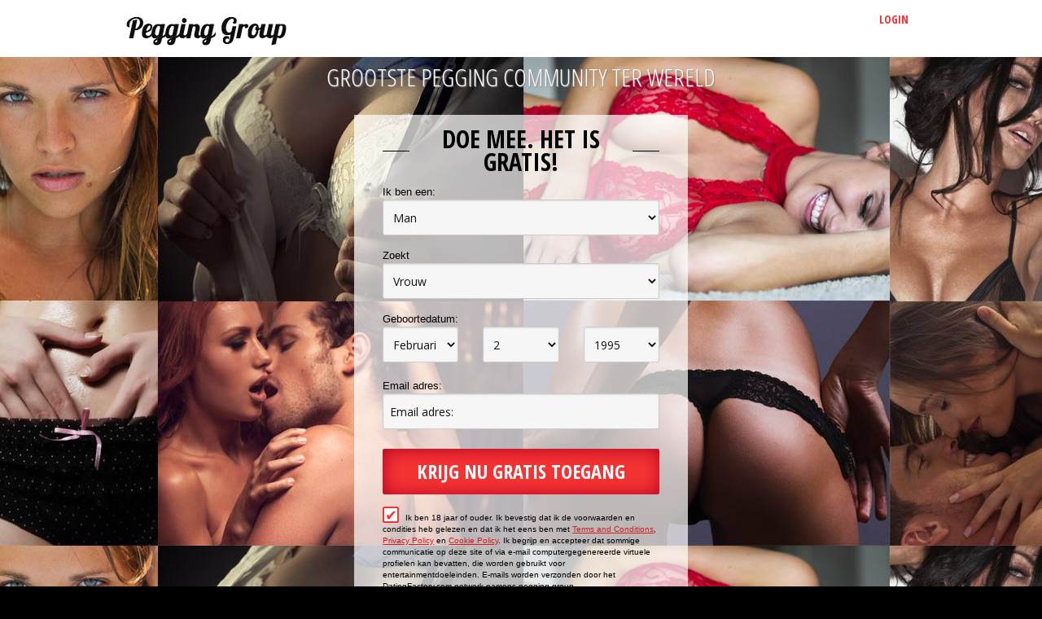

--- FILE ---
content_type: text/html;charset=UTF-8
request_url: https://www.pegging.group/?lc=nl-NL
body_size: 6558
content:
<!doctype html>
<html id="ng-app" ng-app="application" lang="nl">
<head>
    <!-- PageMetadata/forIndex.html --> <meta charset="utf-8"> <title ng-bind="PageTitle">Pegging Orgy Group</title> <meta name="description" content="Ben je gepassioneerd door pegging, maar heb je niemand om het te delen? Geniet van onze pegging-community waar u honderden pegging en straponsex liefhebbers vindt. Grootste pegging Dating website." />
<meta name="keywords" content="pegging dating, pegging sex, ontmoet pegging, crossdresser, pegging date, bisex buddy, ontmoet bisexual, anaal pegging, pegging redit, pegging facebook" /> <meta http-equiv="X-UA-Compatible" content="chrome=1"> <meta http-equiv="Content-Language" content="nl"> <meta name="Language" content="Dutch"> <meta name="HandheldFriendly" content="True"> <meta name="MobileOptimized" content="320"> <meta name="viewport" content="width=device-width, initial-scale=1, user-scalable=no"> <meta http-equiv="cleartype" content="on"> <link rel="shortcut icon" href="/favicon.ico?88445ab&amp;26"/> <link rel="apple-touch-icon-precomposed" sizes="144x144" href="/apple-touch-icon-144x144-precomposed.png"> <link rel="apple-touch-icon-precomposed" sizes="114x114" href="/apple-touch-icon-114x114-precomposed.png"> <link rel="apple-touch-icon-precomposed" href="/apple-touch-icon-precomposed.png"> <!-- Tile icon for Win8 (144x144 + tile color) --> <meta name="msapplication-TileImage" content="/apple-touch-icon-144x144-precomposed.png"> <meta name="msapplication-TileColor" content="#222222"> <link href="/vendor/foundation/css/normalize.css?88445ab&amp;26" rel="stylesheet"/> <link href="/vendor/foundation/css/foundation.css?88445ab&amp;26" rel="stylesheet"/> <link href="/theme/system.css?88445ab&amp;26" rel="stylesheet"/> <link href="/theme/index.css?88445ab&amp;26" rel="stylesheet"/> <link href="/theme/custom.css?88445ab&amp;26" rel="stylesheet"/> <link href="/theme/additional.css?88445ab&amp;26" rel="stylesheet"/> <script src="https://www.google.com/recaptcha/api.js?onload=captchaModules&render=explicit" async defer></script> <script src="/scripts/additional.js?88445ab"></script>
<!--428678.6.402.26.88445ab--></head>

<body class="unauth adult-reload general nl nl-NL ltr us index_jsp">
	<div class="off-canvas-wrap" data-offcanvas><div class="inner-wrap">
<section class="index">
	<header>
<meta name="msvalidate.01" content="E0DF9D6F9443F996194378E6AEE205B4" />
	<div class="row">
		<div class="column small-6 large-6">
			<h1><a href="/" target="_self" class="logo"><img src="/theme/custom/logo.png"></a></h1> <!--<div class="Header">
	<h1><a href="/start/"><img src="/images/logo.png?88445ab&amp;26" alt="pegging.group" /></a></h1>
</div>-->
<!--428678.6.402.26.88445ab-->
		</div>
		<div class="column small-6 large-6">
			<form name="Login" action="/api/login" method="post" class="modal" novalidate> <div class="closeModal closeLoginModal-mb">&#x2715;</div> <div class="LoginFront row"> <h3 class="loginMobileHeader"> Ben jij al lid? </h3> <div class="column small-5 login-form"> <input name="login" type="email" id="login" value="" placeholder="E-mail:" tabindex="1" autofocus data-error-id="login"data-tooltip-id="login"> <input name="rememberMe" type="checkbox" class="checkbox" id="rememberMe" value="true" checked="checked" tabindex="3"><label for="rememberMe">Onthoud mij</label> </div> <div class="column small-5 login-form"> <input name="password" type="password" id="password" value="" placeholder="Wachtwoord:" tabindex="2" data-error-id="password"> <a href="#" class="second">Wachtwoord vergeten?</a> </div> <div class="column small-2 login-button"> <button type="button" name="sb-1" class="submit-d expand">Login</button> <input name="redirTo" type="hidden" id="redirTo" value=""/> </div> <button type="submit" name="sb-2" class="submit-mb">Login</button> <div class="valtooltip" data-tooltip-for="login"> <span class="text"> Only latin symbols are allowed. </span> </div> <div class="validation-error tooltip-error" data-error-for="login">Please enter a valid e-mail.</div> <!-- <div class="validation-error tooltip-error" data-error-for="password">Wachtwoord moet 6 tot 20 karakters lang zijn en latijnse letters en cijfers bevatten</div> --> </div> </form> <div id="forgotPassModal" class="modal"> <div id="forgotPassModalInner"> <div class="PasswordRecovery"> <span class="closeModal closeModalX">&#x2715;</span> <div class="partial-border top"></div> <div class="partial-border right"></div> <form action="/api/passwordRecovery" method="post" name="PasswordRecovery" novalidate> <h3><strong>Wachtwoord vergeten?</strong></h3> <div class="item item-w-efield"> <label for="email">Voer uw e-mailadres hie beneden in om een nieuw wachtwoord toegezonden te krijgen</label> <input name="email" type="email" id="reg-email" value="" data-error-id="fp" data-tooltip-id="fp-email" placeholder="E-mail:"/> <span class="validation-error" data-error-for="fp"> Please enter a valid e-mail. </span> <div class="valtooltip" data-tooltip-for="fp-email"> <span class="text"> Only latin symbols are allowed. </span> </div> <!-- <span class="error"></span> --> </div> <div class="captcha reg-captcha" name="captcha" id="g-recaptcha-forgot-pass" data-error-id="forgot-pass" data-global-captcha-ref="forgotPassCaptcha"></div> <div class="validation-error" data-error-for="forgot-pass"></div> <button type="submit" class="button expand">Stuur mijn wachtwoord op</button> <div class="passWillBeSent"><span class="checkmark">&#10003;</span>Je ontvangt een e-mail als je e-mailadres is genoteerd.</div> </form> </div> </div> </div> <div class="mb-login">Login</div>
<!--428678.6.402.26.88445ab-->
		</div>
	</div>
</header>

<div class="body">
		<div class="row">
	            	<h1 class="slogan">Grootste Pegging Community ter wereld</h1>
<!--428678.6.402.26.88445ab-->
                </div>
		<div class="row">
	                <div class="column large-6 medium-8 small-12 small-centered">
	            	        <script src="/scripts/components/registrationDefaults.js?88445ab&amp;26"></script> <div class="Registration RegistrationSimple homePlaceholder"> <form action="/api/registration/" method="post" name="RegistrationCommand" novalidate data-mandatory-captcha="false"> <div class="form-body"> <h3>Doe mee. Het is gratis!</h3> <input type="hidden" id="refererNickname" name="refererNickname" value=""/> <input type="hidden" id="refId" name="refId" value=""/> <input type="hidden" name="doRedirect" value="true"/> <input type="hidden" name="extUserSourceId" value="5"/> <div class="item item-sexId"> <label for="sexId">Ik ben een:</label> <select name="sexId" id="sexId" required> <option value="0" selected="selected" > Ik ben </option><option value="1"  > Man </option><option value="2"  > Vrouw </option><option value="3"  > Koppel (Man+Vrouw) </option><option value="4"  > Koppel (Man+Man) </option><option value="5"  > Koppel (Vrouw+Vrouw) </option><option value="6"  > Transgender </option> </select> </div> <div class="item item-lookingForSexId"> <label for="lookingForSexId">Zoekt</label> <select name="lookingForSexId" id="lookingForSexId" required> <option value="0"  > Ik zoek </option><option value="1"  > Man </option><option value="2"  > Vrouw </option><option value="3"  > Koppel (Man+Vrouw) </option><option value="4"  > Koppel (Man+Man) </option><option value="5"  > Koppel (Vrouw+Vrouw) </option><option value="6"  > Transgender </option> </select> </div> <div class="item item-birthDay item-birthDayPerson1 item-w-efield"> <label class="show">Geboortedatum:</label> <div class="row"> <div class="small-4 large-4 column"> <select name="birthMonthPerson1" id="birthMonthPerson1" required> <option value="0" selected="selected" >Maand </option><option value="1"  >Januari </option><option value="2"  >Februari </option><option value="3"  >Maart </option><option value="4"  >April </option><option value="5"  >Mei </option><option value="6"  >Juni </option><option value="7"  >Juli </option><option value="8"  >Augustus </option><option value="9"  >September </option><option value="10"  >Oktober </option><option value="11"  >November </option><option value="12"  >December </option> </select> </div> <div class="small-4 large-4 column"> <select name="birthDayPerson1" id="birthDayPerson1" required> <option value="0" selected="selected" >Dag </option><option value="1"  >1 </option><option value="2"  >2 </option><option value="3"  >3 </option><option value="4"  >4 </option><option value="5"  >5 </option><option value="6"  >6 </option><option value="7"  >7 </option><option value="8"  >8 </option><option value="9"  >9 </option><option value="10"  >10 </option><option value="11"  >11 </option><option value="12"  >12 </option><option value="13"  >13 </option><option value="14"  >14 </option><option value="15"  >15 </option><option value="16"  >16 </option><option value="17"  >17 </option><option value="18"  >18 </option><option value="19"  >19 </option><option value="20"  >20 </option><option value="21"  >21 </option><option value="22"  >22 </option><option value="23"  >23 </option><option value="24"  >24 </option><option value="25"  >25 </option><option value="26"  >26 </option><option value="27"  >27 </option><option value="28"  >28 </option><option value="29"  >29 </option><option value="30"  >30 </option><option value="31"  >31 </option> </select> </div> <div class="small-4 large-4 column"> <select name="birthYearPerson1" id="birthYearPerson1" required> <option value="0" selected="selected" >Jaar </option><option value="2008"  >2008 </option><option value="2007"  >2007 </option><option value="2006"  >2006 </option><option value="2005"  >2005 </option><option value="2004"  >2004 </option><option value="2003"  >2003 </option><option value="2002"  >2002 </option><option value="2001"  >2001 </option><option value="2000"  >2000 </option><option value="1999"  >1999 </option><option value="1998"  >1998 </option><option value="1997"  >1997 </option><option value="1996"  >1996 </option><option value="1995"  >1995 </option><option value="1994"  >1994 </option><option value="1993"  >1993 </option><option value="1992"  >1992 </option><option value="1991"  >1991 </option><option value="1990"  >1990 </option><option value="1989"  >1989 </option><option value="1988"  >1988 </option><option value="1987"  >1987 </option><option value="1986"  >1986 </option><option value="1985"  >1985 </option><option value="1984"  >1984 </option><option value="1983"  >1983 </option><option value="1982"  >1982 </option><option value="1981"  >1981 </option><option value="1980"  >1980 </option><option value="1979"  >1979 </option><option value="1978"  >1978 </option><option value="1977"  >1977 </option><option value="1976"  >1976 </option><option value="1975"  >1975 </option><option value="1974"  >1974 </option><option value="1973"  >1973 </option><option value="1972"  >1972 </option><option value="1971"  >1971 </option><option value="1970"  >1970 </option><option value="1969"  >1969 </option><option value="1968"  >1968 </option><option value="1967"  >1967 </option><option value="1966"  >1966 </option><option value="1965"  >1965 </option><option value="1964"  >1964 </option><option value="1963"  >1963 </option><option value="1962"  >1962 </option><option value="1961"  >1961 </option><option value="1960"  >1960 </option><option value="1959"  >1959 </option><option value="1958"  >1958 </option><option value="1957"  >1957 </option><option value="1956"  >1956 </option><option value="1955"  >1955 </option><option value="1954"  >1954 </option><option value="1953"  >1953 </option><option value="1952"  >1952 </option><option value="1951"  >1951 </option><option value="1950"  >1950 </option><option value="1949"  >1949 </option><option value="1948"  >1948 </option><option value="1947"  >1947 </option><option value="1946"  >1946 </option><option value="1945"  >1945 </option><option value="1944"  >1944 </option><option value="1943"  >1943 </option><option value="1942"  >1942 </option><option value="1941"  >1941 </option><option value="1940"  >1940 </option><option value="1939"  >1939 </option><option value="1938"  >1938 </option><option value="1937"  >1937 </option><option value="1936"  >1936 </option> </select> </div> </div> <input name="birthDatePerson1" type="hidden" id="birthDatePerson1" data-error-id="birthDate"> <div class="validation-error" data-error-for="birthDate"></div> </div> <div class="item item-email item-w-efield"> <label class="show">Email adres:</label> <input name="email"type="email" id="email" value="" required placeholder="Email adres:" data-tooltip-id="email" data-error-id="email"> <div class="validation-error" data-error-for="email"> Please enter a valid e-mail. </div> <div class="valtooltip" data-tooltip-for="email"> <span class="text"> Only latin symbols are allowed. </span> </div> </div> <div name="captcha" id="g-recaptcha-reg" data-error-id="reg-captcha" data-global-captcha-ref="regCaptcha"></div> <div class="validation-error" data-error-for="reg-captcha"></div> <input type="submit" class="button expand" data-wizard-step="next" value="Krijg nu gratis toegang "/> <p class="submitbutton warning"> <label class="checkbox-holder" for="agree"> <input name="agree" type="checkbox" class="checkbox" id="agree" checked="checked" required/> <span class="check">&#x2714;</span> <span class="terms-rarr">&raquo;</span> </label> Ik ben 18 jaar of ouder. Ik bevestig dat ik de voorwaarden en condities heb gelezen en dat ik het eens ben met <a href="/terms/" target="_blank" tabindex="-1">Terms and Conditions</a>, <a href="/privacy/" target="_blank" tabindex="-1">Privacy Policy</a> en <a href="/cookie/" target="_blank" tabindex="-1">Cookie Policy</a>. Ik begrijp en accepteer dat sommige communicatie op deze site of via e-mail computergegenereerde virtuele profielen kan bevatten, die worden gebruikt voor entertainmentdoeleinden. E-mails worden verzonden door het DatingFactory.com-netwerk namens pegging.group. </p> </div> </form> </div>
<!--428678.6.402.26.88445ab-->
                        </div>
                </div>
		<div class="row">
	            	<div class="welcome">Ben je gepassioneerd door pegging, maar heb je niemand om het te delen? Geniet van onze pegging-community waar u honderden pegging en straponsex liefhebbers vindt. Grootste pegging Dating website. Pegging Group is de grootste community van pegging liefhebbers in de wereld. We hebben geen grenzen en hier vind je mensen van over de hele wereld die gepassioneerd zijn door pegging. Wilt u ervaringen met hen uitwisselen? Het is heel gemakkelijk, je hoeft je alleen maar gratis te registreren en met hen te gaan chatten of ervaringen uit te wisselen. Als er een goede vibe is, ontmoet je ze misschien en heb je pegging seks. De beste seksuele ervaring van mijn leven was toen een vrouw het heft in handen nam, een harnas aantrok met een enorme dildo en anale seks had. Dit is een aantal van de ervaringen van onze gebruikers. Wil je dat een vrouw je kont wild neukt? Dit is je beste pegging site. Het is nog nooit zo makkelijk geweest om deel uit te maken van 's werelds grootste pegging groep. Op onze online dating site vind je mensen uit Azië, Amerika, Australië, Europa, Afrika in het kort liefhebbers van pegging uit alle 5 de continenten. Maar u vindt ook peggingliefhebbers in de buurt van uw huis. Uiteindelijk is het belangrijk om mensen die willen peggen met elkaar in contact te brengen. Of het nu hun eerste ervaring is of omdat ze echte experts zijn in strap-on sex. Er is niets sexier dan het zien van een vrouw die een enorme dildo tussen haar benen bezoekt. Als je haar ziet, is het eerste waar je aan denkt, alles wat over een paar minuten in mijn kont zit. Denk er niet nog eens over na en maak deel uit van onze groep, Pegging. De beste pegging orgieën en de beste strap-on feestjes. Peggingliefhebbers van over de hele wereld wachten op je bij Pegging Group. De grootste online dating site ter wereld. We wachten op u. Schrijf je gratis in en geniet!</div>
<!--428678.6.402.26.88445ab-->
                </div>
</div>

<footer> <div class="row"> <ul class="inline-list large-8 column"> <li><a href="/about/" target="_self">Over</a></li> <li><a href="/terms/" target="_self">Algemene Voorwaarden</a></li> <li><a href="/privacy/" target="_self">Privacy</a></li> <li><a href="https://pegging.shopping">Pegging Shop</a></li> <li><a href="https://pegging.cam">Pegging Cam</a></li> <li><a href="https://pegging.es">Pegging Español</a></li> <li><a href="https://pegging.express">Pegging Express</a></li> <li><a href="https://pegging.fr">Pegging France</a></li> <li><a href="https://pegging.games">Pegging Games</a></li> <li><a href="https://pegging.live">Pegging Live</a></li> <li><a href="https://pegging.love">Pegging Love</a></li> <li><a href="https://www.pegging.me">Pegging Me</a></li> <li><a href="https://pegging.mobi">Pegging Mobile</a></li> <li><a href="https://pegging.online">Pegging Online</a></li> <li><a href="https://pegging.page">Pegging Page</a></li> <li><a href="/cookie/" target="_self">Cookies</a></li> <li><a href="/faq/" target="_self">Ondersteuning</a></li> <li><a href="/contacts/" target="_self">Contact</a></li> <li><a href="javascript:void(0)" data-dropdown="switch-locale" data-options="align:top">Taal</a></li> </ul> <p class="copyright large-4 column">&copy; 2008-2024 ondersteund door Dating Factory</p> </div> </footer>
<!--428678.6.402.26.88445ab-->
<ul id="switch-locale" class="f-dropdown drop-top SwitchLocale" data-dropdown-content> <li><a href="?lc=cs-CZ" target="_self">Český</a></li><li><a href="?lc=da-DK" target="_self">Dansk</a></li><li><a href="?lc=de-DE" target="_self">Deutsch</a></li><li><a href="?lc=en-GB" target="_self">English</a></li><li><a href="?lc=es-ES" target="_self">Español</a></li><li><a href="?lc=fr-FR" target="_self">Français</a></li><li><a href="?lc=it-IT" target="_self">Italiano</a></li><li><a href="?lc=lt-LT" target="_self">Lietuvių</a></li><li><a href="?lc=hu-HU" target="_self">Magyar</a></li><li class="current"><span>Nederlands</span></li><li><a href="?lc=no" target="_self">Norsk</a></li><li><a href="?lc=pl-PL" target="_self">Polski</a></li><li><a href="?lc=pt-PT" target="_self">Português </a></li><li><a href="?lc=sk-SK" target="_self">Slovensky</a></li><li><a href="?lc=fi-FI" target="_self">Suomi</a></li><li><a href="?lc=sv-SE" target="_self">Svenska</a></li><li><a href="?lc=ru-RU" target="_self">Русский</a></li> </ul>
<!--428678.6.402.26.88445ab-->

<!-- System every_page_tracking_code -->
<!-- Global site tag (gtag.js) - Google Analytics -->
<script async src="https://www.googletagmanager.com/gtag/js?id=UA-113522393-5"></script>
<script>
  window.dataLayer = window.dataLayer || [];
  function gtag(){dataLayer.push(arguments);}
  gtag('js', new Date());

  gtag('config', 'UA-113522393-5');
</script>

<meta name="msvalidate.01" content="E0DF9D6F9443F996194378E6AEE205B4" />
<!-- Google tag (gtag.js) --> <script async src="https://www.googletagmanager.com/gtag/js?id=G-TC7M1NM84Q"></script> <script> window.dataLayer = window.dataLayer || []; function gtag(){dataLayer.push(arguments);} gtag('js', new Date()); gtag('config', 'G-TC7M1NM84Q');
</script> <meta name="google-site-verification" content="inCc9wSAF3d2nR-e9zyqW9oJJm6njjA3H3SuGSxIs9s" />
<!-- System Internal_Footer_Tracking_Code -->
<!-- r002-ar-black-red-white.general.adult-reload -->

<script>
  (function(i,s,o,g,r,a,m){i['GoogleAnalyticsObject']=r;i[r]=i[r]||function(){
  (i[r].q=i[r].q||[]).push(arguments)},i[r].l=1*new Date();a=s.createElement(o),
  m=s.getElementsByTagName(o)[0];a.async=1;a.src=g;m.parentNode.insertBefore(a,m)
  })(window,document,'script','//www.google-analytics.com/analytics.js','ga');

  ga('create', 'UA-8993531-16', 'auto', {'name': 'systemPageTracker'});
  ga('systemPageTracker.set', 'dimension1', ';;');
  ga('systemPageTracker.set', 'dimension2', '');
  ga('systemPageTracker.send', 'pageview');

</script>
<!-- Google Analytics -->
<script>
(function(i,s,o,g,r,a,m){i['GoogleAnalyticsObject']=r;i[r]=i[r]||function(){
(i[r].q=i[r].q||[]).push(arguments)},i[r].l=1*new Date();a=s.createElement(o),
m=s.getElementsByTagName(o)[0];a.async=1;a.src=g;m.parentNode.insertBefore(a,m)
})(window,document,'script','https://www.google-analytics.com/analytics.js','ga');

ga('create', 'UA-133198904-6', 'auto');
ga('send', 'pageview');
</script>
<!-- End Google Analytics -->

<!-- Google Tag Manager -->
<script>(function(w,d,s,l,i){w[l]=w[l]||[];w[l].push({'gtm.start':
new Date().getTime(),event:'gtm.js'});var f=d.getElementsByTagName(s)[0],
j=d.createElement(s),dl=l!='dataLayer'?'&l='+l:'';j.async=true;j.src=
'https://www.googletagmanager.com/gtm.js?id='+i+dl;f.parentNode.insertBefore(j,f);
})(window,document,'script','dataLayer','GTM-PPCNCPC');</script>
<!-- End Google Tag Manager --> <noscript> <img src="/ga.do?utmac=MO-8993531-7&amp;utmn=308914436&amp;utmr=-&amp;utmp=%3Flc%3Dnl-NL&amp;guid=ON"/> </noscript> <!--428678.6.402.26.88445ab-->
<!--428678.6.402.26.88445ab--><div class="row"> <div class="custom_footer_content"> <!--This is page footer--> </div> </div>
<!--428678.6.402.26.88445ab--></section>
<!-- APPLICATION-METADATA --> <script>
	if (location.port == '8443' && !sessionStorage.disableLive) {
		XMLHttpRequest.prototype.open = (function(old) {
			return function(method){
				return old.apply(this, [method.replace(/^head$/i, 'get')].concat([].slice.call(arguments, 1)));
			};
		})(XMLHttpRequest.prototype.open);

		document.querySelector('head').append(Object.assign(document.createElement('script'), {
			src: '//livejs.com/live.js#css'
		}));
	}
</script> <script src="/scripts/app/classic.js?88445ab"></script> <!--428678.6.402.26.88445ab--></body>
</html>


--- FILE ---
content_type: text/css;charset=utf-8
request_url: https://www.pegging.group/theme/system.css?88445ab&26
body_size: 17579
content:
@import url(https://fonts.googleapis.com/css?family=Open+Sans:400,700,300,800&subset=latin,cyrillic-ext,greek-ext,greek,latin-ext,cyrillic);
@import url(https://fonts.googleapis.com/css?family=Open+Sans+Condensed:300,300italic,700&subset=latin,cyrillic-ext,greek-ext,greek,latin-ext,cyrillic);
	[ng\:cloak], [ng-cloak], [data-ng-cloak], [x-ng-cloak], .ng-cloak, .x-ng-cloak {display: none !important;}

	body.th {line-height:none; display: block; border: none; max-width: 100%; box-shadow: none; transition: none;}
	body.th:hover, body.th:focus {box-shadow: none}
	header.ng-fixed {
		position: fixed;
	}

@media screen {

	body {font:normal 1em "Lucida Sans Unicode", "Lucida Grande", sans-serif; background:#2b2b2b url(/theme/custom/bg-page.png?88445ab&amp;{%SITE_VERSION%}) 0 0 repeat;}

	.off-canvas-wrap { overflow:visible; }

	.move-right > .inner-wrap{
		position: fixed;
	}

	.left-off-canvas-menu{
		position : fixed;
		left: auto;
		max-height: 100vh;
		overflow-y: auto;
	}

	.top-bar .row {max-width:62.5em !important;}

	/*.body {/*min-height: 700px; margin-top: 70px !important;}*/
	.body > .row, 	.body > form > .row {background:#ebebeb; color:#333333;}
	.body > .row:first-of-type > .column {padding-top:.5em;}
	.body > .row:last-of-type > .column {padding-bottom:.5em;}

	a, .a { color:#ff6969;}
	a:hover, a:focus, a:active { color:#d04343; }

	section.login {min-height:800px;}

	section.quicksearch .body {background-image:none; min-height:auto;}
	section.quicksearch .body > .row {background:#ebebeb; color:#333333;}

	header {width:100%; top:0; z-index:3000;}
	header h1 {margin:0; padding:0; font-size:1.0625rem;}
	.content {margin-top: 70px;}

	footer {padding:1em 0 3em; color:#717171;}
	footer > .row {padding:1.375em 0;}
	footer .inline-list { margin-left:-0.3125rem; margin-bottom:0; }
	footer .inline-list > li { border-right:1px solid #717171; padding:0 0.625rem; margin:0; line-height:0.625rem;}
	footer .inline-list > li:last-of-type  { border-right:none !important;}
	footer ul {font-size:0.5625rem; text-transform:uppercase;}
	footer a {color:#ff6969; font-weight:700; cursor: pointer}
	footer a:hover,	footer a:active, footer a:focus {color:#ff6969;}
	footer p {font-size:0.625rem; margin-bottom:0;  line-height:0.625rem;}
	footer p a { color:#717171;}
	footer .copyright {text-align:right;}

	.sub-footer {margin:1em 0; padding-top:0 !important;}

	.error { color:#f04224; }

/* Touch devices*/
	.touch body {-webkit-touch-callout: none; -webkit-text-size-adjust: none; -webkit-user-select: none; -webkit-highlight: none; -webkit-tap-highlight-color: rgba(0,0,0,0);}
	.touch a, .touch input, .touch button {-ms-touch-action: none !important;}

/* Texts */
	h1, h2, h3, h4, h5 {font-family:'Open Sans Condensed', sans-serif; text-transform:uppercase;}

	h2 {}
	h2 small.right {line-height:2.45;}

	h3 { color:#b7b7b7; font-size:1.25rem; font-weight:bold; text-transform:uppercase;}
	h3 small.small {text-transform:none; font:normal 40%/1.3 "Lucida Sans Unicode", "Lucida Grande", sans-serif; max-width:50%; margin-top:7px; }
	h3 small a {text-decoration:underline;}

	h6 {font-family:"Lucida Sans Unicode", "Lucida Grande", sans-serif;}

	.ellipsis {white-space:nowrap; overflow:hidden; text-overflow:ellipsis; display:inline-block;}
	.condensed {font-family:'Open Sans Condensed', sans-serif;}

	.text-secondary {color:#b7b7b7;}
	.text-normal {font-weight:normal;}

	.member-screenname {}
	.member-screenname:first-letter {text-transform:uppercase;}

	.trial .hide-for-trial {display:none;}
	.trial_gold .hide-for-trial {display:none;}
	.gold .hide-for-gold {display:none;}
	.featured .hide-for-vip {display:none;}

	.show-for-trial {display:none;}
	.show-for-gold {display:none;}
	.show-for-vip {display:none;}
	.trial .show-for-trial {display:inline-block;}
	.trial_gold .show-for-trial {display:inline-block;}
	.gold .show-for-gold {display:inline-block;}
	.featured .show-for-vip {display:inline-block;}

/* Icon */
	.icon {background:url(/theme/images/icons.png?88445ab) 0 0 no-repeat; width:16px; height:16px; display:inline-block; vertical-align:middle; margin-right:4px;}

	.icon-home {background-position:0 0;}
	.icon-upgrade {background-position:-16px 0;}
	.icon-search {background-position:-32px 0;}
	.icon-cams {background-position:-48px 0;}
	.icon-chat {background-position:-64px 0;}
	.icon-feed {background-position:-80px 0;}

	.icon-sex-woman {background-position:-2px -19px; height:19px; width:14px;}
	.icon-sex-man {background-position:-18px -16px; height:19px;}

	.icon-sex-woman-dark {background-position:-85px -17px; height:19px; width:14px;}
	.icon-sex-man-dark {background-position:-100px -15px; height:19px;}

	.member-not-hot .icon {background: url('/theme/images/icon_hot.svg?88445ab&{%SITE_VERSION%}') center center no-repeat;}
	.member-not-hot:hover .icon, .member-not-hot:active .icon, .member-hot .icon{background: url('/theme/images/icon_hot_active.svg?88445ab&{%SITE_VERSION%}') center center no-repeat;}
	.member-chat .icon, .icon-btn-chat {background: url('/theme/images/icon_chat.svg?88445ab&{%SITE_VERSION%}') center center no-repeat;}
	.icon-btn-chat {filter: brightness(0) invert(1);}
	.member-chat:hover .icon, .member-chat:active .icon {background: url('/theme/images/icon_chat_active.svg?88445ab&{%SITE_VERSION%}') center center no-repeat;}
	.member-hot:hover .icon, .member-hot:active .icon {background: url('/theme/images/icon_hot_crossed_active.svg?88445ab&{%SITE_VERSION%}') center center no-repeat;}

	.icon-action {width:19px; height:21px;}
	.icon-action-chat {background-position:0px -35px; }
	.icon-action-hot {background-position:-21px -35px; }
	.icon-action-view-profile {background-position:-21px -35px; }
	.icon-action-arrow-bottom {background-position:-42px -35px; }
	.icon-action-arrow-top {background-position:-63px -35px; }
	.icon-action-arrow-left {background-position:-84px -37px; }
	.icon-action-arrow-right {background-position:-105px -35px; }

	.icon-detail-orientation {background-position:0 -56px;}
	.icon-detail-location {background-position:-16px -56px;}
	.icon-detail-status {background-position:-32px -56px;}
	.icon-detail-photo {background-position:-48px -56px;}
	.icon-detail-video {background-position:-64px -56px;}

	.icon-user-report {background-position:0px -72px;}
	.icon-user-block {background-position:-20px -72px;}

	.icon-activity {width:20px; height:20px; margin-top:-2px;}
	.icon-activity-search {background-position:0 -91px}
	.icon-activity-favorite {background-position:-20px -91px}
	.icon-activity-flag {background-position:-40px -91px}
	.icon-activity-profile {background-position:-60px -91px}
	.icon-activity-media {background-position:-80px -91px}
	.icon-activity-visit {background-position:-100px -91px}
	.icon-activity-hot {background-position:-120px -91px}
	.icon-activity-star {background-position:-140px -91px}
	.icon-activity-online {background-position:-160px -91px}
	.icon-activity-iplus {background-position:-180px -91px}
	.icon-activity-i {background-position:-200px -91px}
	.icon-activity-favorites {background-position:-220px -91px}
	.icon-activity-text {background-position:-240px -91px}

	.sub-nav .icon { height:19px; display:none; }
	.icon-profile {background-position:-42px -70px; width:16px; }
	.icon-profile-photo {background-position:-60px -70px; width:20px;}
	.icon-profile-video {background-position:-81px -70px; width:22px;}
	.icon-profile-hot {background-position:-105px -70px; width:16px;}

/* Form */
	input[type="text"], input[type="password"], input[type="date"], input[type="datetime"], input[type="datetime-local"], input[type="month"], input[type="week"], input[type="email"], input[type="number"], input[type="search"], input[type="tel"], input[type="time"], input[type="url"], textarea, select {border-radius:4px; color:#121212; background:#f6f6f6;  }
	textarea {resize:vertical;}
	select {box-shadow: 0 1px 2px rgba(0, 0, 0, 0.1) inset;}

	input::-webkit-input-placeholder { /* WebKit browsers */  color:#121212; }
	input:-moz-placeholder { /* Mozilla Firefox 4 to 18 */   color:#121212; opacity:1;}
	input::-moz-placeholder { /* Mozilla Firefox 19+ */   color:#121212; opacity:1;}
	input:-ms-input-placeholder { /* Internet Explorer 10+ */    color:#121212;}

	.error:empty {display:none;}

	.inner-wrap button,.inner-wrap .button {border-radius:4px; background:#f53333; box-shadow:1px 1px 21px #b20021 inset; text-transform:uppercase; font:bold 1rem/1rem 'Open Sans Condensed', sans-serif; overflow:hidden; white-space:nowrap; color:#ffffff }
	button:hover, button:focus, button:active,
	.button:hover, .button:focus, .button:active {background:#b20021; }

	button.cta, .button.cta {background:#73cb43; box-shadow:1px 1px 21px #59b528 inset;}
	button.cta:hover, button.cta:focus, button.cta:active,
	.button.cta:hover, .button.cta:focus, .button.cta:active {background:#59b528; }

	button.small, .button.small { padding:0.7rem 1.25rem;}
	button.large, .button.large { font-size: 1.5rem !important;}

	.button.secondary { color:#d21c1f; font-weight:bold; background:#ffffff; border:1px solid #f19395; box-shadow:none;  }
	.button.secondary:hover { background:#ffffff;}

	span.error, small.error { color:#f04224 !important;  padding: 0.125rem 0 0.375rem 0 !important; background:none !important; font-style:normal !important; margin-bottom:0 !important; }
	.errorList { color: #f04224; font-size:0.75rem; }
	.errorList p { margin:0; font-size:0.75rem;}
	.errorList ul { margin:0; list-style:none;}
	.errorList ul li { font-size:0.75rem;}

	.item.error .error-serverside {display:none !important;}

	select {-webkit-appearance:menulist !important; background-image:none !important;}
	select[multiple] {-webkit-appearance:none !important; background-image:none !important;}

	option::first-letter {text-transform:uppercase;}

	.unauth .homePlaceholder p.warning {
		position: relative;
	}

/* Circle */
	.circle {display:inline-block; overflow:hidden; position:relative; width:50px; height:50px; text-align:left;}
	.circle i {display:block; border-radius:100%; background:#ffffff; width:50px; height:50px; position:absolute; left:0; top:0;}

	.circle-left {width:25px;}

	.circle-right {width:25px;}
	.circle-right i {left:-25px;}

	.circle-bottom {height:25px;}
	.circle-bottom i {top:-25px;}

/* 404 page not-found */
	.not-found {
		background: #fff;
		padding: 30px;
		text-align: center;
	}
	.not-found h1{
		color: #f04224;
		font-weight: bold;
	}

/* Alert box*/
	.alert-box {z-index:5000;}
	.alert-box-success {background:#84bd22; background:linear-gradient(to bottom, #8ebf20 0%, #7bbc23 100%); border-color:#84bd22; color:#ffffff;}
	.alert-box-error {background:#f75454; background:linear-gradient(to bottom, #ff6363 0%, #f04646 100%);  border-color:#f75454; color:#ffffff;}

	.alert-box-icon {border-right-width:1px; border-right-style:solid; position:absolute; left:4px; top:4px; bottom:4px; width:50px; text-align:center;}
	.alert-box-icon .icon {position:absolute; left:50%; top:50%; margin:-8px 0 0 -8px;}
	.alert-box-success .alert-box-icon {border-right-color:#6ba021;}
	.alert-box-error .alert-box-icon {border-right-color:#e23c3c;}
	.alert-box-success .icon {background-position:-112px 0;}
	.alert-box-error .icon {background-position:-128px 0;}

	.alert-box-fixed {position:fixed; top:0px; left:0; right:0; opacity:.9; border-top:1px solid #ffffff !important; border-bottom:1px solid #ffffff !important; }

/* Application Overlay */
	.body {position:relative; max-width:62.5rem; margin:0 auto;}
	body:not(.index_jsp) .body {margin-top: 70px;}
	.application-overlay {display:block; height:auto !important; bottom:0;}
	.application-overlay .inner {min-width:300px;}
	.application-overlay form {}

	.application-layer {position:absolute; left:0; top:0; bottom:0; right:0;}

	.application-overlay-body {position:absolute; z-index:2005; left:21px; top:21px; right:21px; background:#ffffff;}
	.application-overlay-body form {margin:42px;}

/* Navigation*/
	.public-menu + .top-bar-section {display: none;}
	.top-bar {height:70px; line-height:70px; background:#ffffff;}

	.top-bar .name h1 {height:70px; line-height:70px;}
	.top-bar .name h1 img {max-width:400px;}

	.tab-bar .menu-icon {border-right: 1px solid #e0e0e0;}
	.tab-bar .menu-icon span {display: block; height: 100%;}
	.tab-bar .menu-icon span:after {box-shadow:0 0 0 1px #3b3b3b, 0 7px 0 1px #3b3b3b, 0 14px 0 1px #3b3b3b; height: 1px; background: #3b3b3b;}
	.tab-bar .menu-icon span img {width:45px; height:45px; margin-left:18px;}
	.move-right .inner-wrap .tab-bar .menu-icon span:after {box-shadow:0 0 0 1px #e82522, 0 7px 0 1px #e82522, 0 14px 0 1px #e82522;}

	.tab-bar .left-small {border-right:1px solid #e0e0e0;}

	.top-bar-section ul {background:#ffffff !important;}
	.top-bar-section li a:not(.button) {background:#ffffff !important;}
	.top-bar-section ul li a {font:bold .8em 'Open Sans Condensed', sans-serif; text-transform:uppercase; color:#626262 !important; background:#ffffff !important; display:block;}
	.top-bar-section li a:not(.button) {height:70px; line-height:70px !important;}
	.top-bar-section .dropdown li a {padding-top:0; padding-bottom:0;}
	.top-bar-section > ul > .divider, .top-bar-section > ul > [role="separator"] {height:70px; border-right:1px solid #e0e0e0;}
	.top-bar-section .has-dropdown > a:after {top:34px;}
	.top-bar-section .dropdown li a {line-height:1 !important; padding: 12px 15px !important; height:auto;}
	.top-bar-section li a sup {color:#e82522; font-size:0.6875rem;}

	.top-bar-section li.current a {color:#e82522 !important;}
	.top-bar-section li.current .member-avatar {box-shadow:0 0 1px #e82522; border-color:#e82522;}
	.top-bar-section li.current .dropdown a {color:#3b3b3b !important;}

	.top-bar-section .icon, aside .icon {margin:1px 4px 0 0; vertical-align:text-top;}

	.top-bar-section li:hover > a:not(.button) {color:#3b3b3b !important; background: #e0e0e0 !important; }
	.top-bar-section .dropdown li:not(.has-form):hover > a:not(.button) {color:#3b3b3b !important; background: #e0e0e0 !important; }

	nav.tab-bar {background:#ffffff;}
	nav.tab-bar.show-for-small {position:fixed; top:0; width:100%; z-index:50; border-bottom:1px solid #e0e0e0;}
	nav.tab-bar.show-for-small .navigation {display: flex; align-items: center; width: auto;}
	nav.tab-bar.show-for-small .logo {margin: 0 0 0 10px; flex: 1;}
	nav.tab-bar.show-for-small .logo img {max-width: 70px;}

	.left-off-canvas-menu {background:#ffffff;}
	.left-off-canvas-menu li a img {width:36px; height:36px; border-radius:100%; margin:0 4px 4px 0; box-shadow: 0 0 1px #e0e0e0;}
	.left-off-canvas-menu li.current a {color:#e82522;}
	.left-off-canvas-menu li sup {color:#e82522; font-size:85%; margin-left:2px;}

	.title-area {position:absolute !important;}

	.off-canvas-list li a {color:#626262 !important; border-bottom:1px solid #e0e0e0 !important;}

	.off-canvas-list .has-dropdown ul {height:1px; overflow:hidden; margin:0;}
	.off-canvas-list .has-dropdown li a {padding-left:31px;}
	.off-canvas-list .has-dropdown.opened ul {height:auto;}
	ul.off-canvas-list {overflow-y: visible;margin-bottom: 100px;}
	ul.off-canvas-list li label {background:none; padding: 0.66667rem; border-top:none; border-bottom: 1px solid #e0e0e0; text-transform:none; font-weight:normal; font-size:1rem; color:#626262 !important;}

	.off-canvas-list .has-dropdown label .icon-dropdown {background-position:-105px -35px; margin-right:-7px;}
	.off-canvas-list .has-dropdown.opened label .icon-dropdown {background-position:-42px -35px;}
	.off-canvas-list .has-dropdown label.with-avatar .icon-dropdown {margin-top:9px;}

/* Top bar upgrade button*/
	.top-bar-upgrade-button {border-left: none !important; padding:0 .5rem; overflow: hidden; flex-grow: 1; display: flex; align-items: center;}
	.top-bar-upgrade-button .icon {display:none;}
	.top-bar-upgrade-button .button {height:auto; font-size:0.75rem; line-height:normal; white-space: normal; margin:0; padding: 3px 5px; width:auto; background:#73cb43; box-shadow:1px 1px 21px #59b528 inset;}
	.top-bar-upgrade-button .button:hover,
	.top-bar-upgrade-button .button:focus,
	.top-bar-upgrade-button .button:active {background:#59b528;}

/* Sub navigation */
	.sub-nav {margin:0 0 1em; border-bottom:1px solid #e5e5e5; background:#ffffff; padding-top:0;}
	.sub-nav dd {margin:0 0 -1px; padding:0;  border-right:1px solid #e5e5e5; border-bottom: 1px solid #e5e5e5;}
	.sub-nav dd:last-of-type { /*border-right:none;*/}
	.sub-nav dd a {color:#8e8e8e; display:block; padding:0 2em; height:3em; font:bold 1em/3em 'Open Sans Condensed', sans-serif; text-transform:uppercase; border-bottom:3px hidden;}
	.sub-nav dd a sup {margin-left:.2em; color:#ff6969;}
	.sub-nav dd a:focus, .sub-nav dd a:hover, .sub-nav dd a:active {color:#8e8e8e;}
	.sub-nav dd.active {}
	.sub-nav dd.active a {border-radius: 0; background:none; color:#8e8e8e; padding:0 2em; font-weight:bold; border-bottom-color:#dd3134; border-bottom-style:solid;}
	.sub-nav dd.active a:focus, .sub-nav dd.active a:hover, .sub-nav dd.active a:active {background:none; color:#8e8e8e;}

	.Feed .sub-nav { margin-bottom:2rem;}
	.Feed h5 { margin-bottom:30px;}

/* Dropdown */
	.f-dropdown.drop-top { top:0;}
	.f-dropdown {padding:7px;}
	.f-dropdown li {border-bottom:1px solid #e5e5e5;}
	.f-dropdown li:last-of-type {border:none;}
	.f-dropdown li span {color:#ff6969; display: block; padding: 0.5rem; font-size:.7rem; }
	.f-dropdown li a {font-size:.7rem; text-decoration:none !important;}

	.f-dropdown li:hover {background:#ebebeb;}
	.f-dropdown li:hover a {text-decoration:none;}
	.f-dropdown li.current:hover {background:none;}

/* Tooltip*/
	.tooltip {max-width:250px; font-size:.7rem;}
	.tooltip ul {font-size:.7rem;}
	.tooltip > .nub { left:5px !important;}

/* Upload */
	.media-upload-link {position:relative; }
	.media-upload-link input {position:absolute; left:0; top:0; width:100%; height:100%; z-index:2; opacity:0; cursor:pointer;}

	.media-upload-link .icon {margin-top:32px;}
	.media-upload-link.photo .icon { background-position:0 -111px; width:58px; height:42px;}
	.media-upload-link.video .icon { background-position:-58px -111px; width:65px; height:42px;}

	.media-upload-link.tiny .icon {margin-top:0;}
	.media-upload-link.tiny.photo .icon { width:32px; height:19px; background-position:-179px -35px;}
	.media-upload-link.tiny.video .icon { width:32px; height:19px; background-position:-212px -35px;}

	.media-list .media-upload-link {width:125px; height:143px;}

	.MediaItemUpload {background:#ebebeb; text-align:center; padding:0 0 21px; }
	.MediaItemUpload h3 {font-size: 1.6875rem; font-weight:700; color:#d21c1f; margin-top:1em; }
	.MediaItemUpload .row {margin-top:-14px;}
	.MediaItemUpload p {color:#b7b7b7; font-size:.8em;}
	.MediaItemUpload .highlight {margin-bottom:21px; padding:0 1em 21px;}
	.MediaItemUpload .close-reveal-modal {left:1.5em; bottom:1.5em; top:auto; right:auto; color:#ff6969; font-size:.8em; text-decoration:underline; font-weight:normal; }
	.MediaItemUpload .selected-media {max-height:250px;}

/* Media list */
	.media-list li {position:relative; margin-bottom:1rem;}

	.media-list-item-default {border:4px solid #d21c1f !important; }
	.media-list-item-default img {width:117px; height:135px;}

	.media-list-item-control {position:absolute; z-index:99; border:none; text-shadow:0px 0px 3px #000000;}
	.media-list-item-control:hover,
	.media-list-item-control:focus,
	.media-list-item-control:active {border:none;}
	.media-list-item-set-default {left:12px; bottom:12px;}
	.media-list-item-remove {right:12px; top:12px; width:9px; height:9px; line-height:9px; font-size:22px; font-weight:bold; color:#dfe0df;}
	.media-list-item-remove:hover {color:#d21c1f;}

	.media-list li:hover .media-list-item-control {display:block !important;}

/* highlight */
	.highlight {background:#ffffff; border-bottom:1px solid #e0e0e0; /*box-shadow:0 1px 1px #e0e0e0;*/}

/* warning */
	.warning-block {border:1px solid #e0e0e0; border-radius:3px; color:#757575; padding:1em 1em; margin-right:.5em !important; }
	.warning-block span {display:block; border:1px solid #b0b0b0; border-radius:100%; width:25px; height:25px; line-height:25px; font-weight:bold; font-size:18px; text-align:center; margin-right:.7em; margin-top:0.5rem;}
	.warning-block p {font-size:.75rem; margin:0 0 0 38px;}

	.QuickSearch { margin-bottom:2rem;}
	.QuickSearch .sub-nav { background:none;}

	.QuickSearch .top-slide-panel-content .column {white-space:nowrap;}

/* Top Panel*/
	.top-slide-panel {margin:0; position:relative; background:#ffffff;}
	.top-slide-panel-trigger {position:absolute; margin-left:-25px; left:50%; top:100%; height:30px; z-index:10; text-align:center; cursor:pointer;}
	.top-slide-panel-trigger i {box-shadow:0 0px 2px #cfcfcf;}
	.opened .top-slide-panel-trigger i { background:#ebebeb; box-shadow:0 0px 2px #cfcfcf; }
	.top-slide-panel h5 {text-align:center; padding:.5em 0; color:#8e8e8e; font-size: 0.875rem;font-weight: bold; cursor:pointer;}
	.top-slide-panel-content {display:none; padding:1rem 2rem 0;}

	.top-slide-panel .icon, aside .icon {margin-top:4px;}

	.top-slide-panel.opened {padding-bottom:7px;}
	.top-slide-panel.opened h5 {display:none;}
	.top-slide-panel.opened .top-slide-panel-content {display:block;}
	.top-slide-panel.opened .top-slide-panel-trigger {top:auto; bottom:-3px;}
	.top-slide-panel.opened .top-slide-panel-trigger i {top:3px;}

	.top-slide-panel-trigger .icon {	background-position: -42px -40px; margin-top: 31px; margin-right: 0;}
	.top-slide-panel.opened .top-slide-panel-trigger .icon { background-position: -62px -40px; margin-top: 10px;}

	.tab-bar-section {padding:0; font-family:'Open Sans Condensed'; position: relative;}
	.tab-bar-section ul {list-style:none; margin:0; padding:0; display: flex; justify-content: flex-end;}
	.tab-bar-section ul li {float:left; height:2.8125rem; border-left: 1px solid #e0e0e0;}
	.tab-bar-section ul li a {display:inline-block; width:2.8125rem; height:2.8125rem; line-height:2.8125rem;}
	.tab-bar-section ul li a .icon {margin-top:1px;}

/* Search result member block */
	.member-inline-list {white-space:nowrap; overflow:hidden; margin-left:-.75em;}
	.member-inline-list > li {margin-left:.75em; float:none; display:inline-block; /* TODO: temp*/ margin-left:11px; vertical-align: top;}

	.member-list {margin-left:1rem;}
	.SearchResult{text-align: center;}
	.SearchResult.SearchPage{
		text-align: center;
		font-size: 0; /* remove whitespace between tags */
	}
	.SearchResult.SearchPage > div { font-size: 1rem; }
	.l-item {margin:0 0.5rem .75rem; display: inline-block; float: none; vertical-align: top;}
	.SearchResult .banners{float : right;}
	.SearchResult .banners .BannerPlace .wrapAd{
		margin-bottom: 9px;
	}
	.clear{clear: both;}
	.banners{margin-right: 45px;}
	.SearchPage .member-list, .Feed .member-list {margin-left:0.5rem;}
	.SearchPage .member .member-media img {}
	.SearchPage .member .member-screenname {max-width:105px;}
	.SearchPage .member.vip .member-screenname {max-width:75px;}

	.member {width: 140px; height: 250px; background:#ffffff; color:#333333; box-shadow:0px 1px 2px #e0e0e0; font-family:'Open Sans Condensed'; }

	.member:hover,
	.member:focus,
	.member:active {color:#333333;}

	.member a {color:#333333;}
	.member.vip a {color:#ffffff;}
	.member-info {display:block;}
	.member .member-media {display:block; position:relative; background:#000/* url(/theme/images/loading.gif) center center no-repeat*/; width:140px; height:160px;}
	.member .member-media img {width:140px; height:auto;}
	.member .member-media .member-status {position:absolute; width:100%; height:19px; line-height:19px; bottom:0; font-size:.8em; color:#ffffff; }
	.member .member-media .left {}
	.member .member-media .right {}
	.member-media-overlay {position:absolute; z-index:10; left:0; top:0; right:0; bottom:0; text-align:center;}
	.member-media-overlay div {font-weight:bold; line-height:1; text-transform:uppercase; color:#a8a8a8; position:absolute; bottom:25%; white-space:normal;}
	.member-info-overlay {position:absolute; z-index:20; left:0; right:0; bottom:-1px; height:2em; line-height:2rem; background:rgba(0, 0, 0, .5); color:#ffffff; padding:0 .75rem;}

	.member-media-overlay-under-review {}
	.member-media-overlay-no-photo {background-color:rgba(255, 191, 0, 0.5);}
	.member-media-overlay-no-photo h3 {color:#ffffff !important; position:absolute; left:21px; top:42px; width:100px; line-height:1; text-align:left;}

	.member .member-info {/*width:125px;*/ height:2rem; line-height:2rem; white-space:nowrap; overflow:hidden; padding:0 .75rem;}
	.member .member-info-bottom {font-size:.85em; text-align:center; height:55px; border-top:1px solid #e0e0e0; display: flex; align-items: center; padding: 0; background:#ffffff;}
	.member .member-info-bottom a {flex: 50% 0 0; text-align:center; line-height:22px; }
	.member .member-info-bottom a:last-of-type {border-left:1px solid #e5e5e5;}
	.member .member-info-bottom a span{display: block; margin-top: 2px;}

	.member .member-screenname {max-width:90px; }

	.member .member-age {margin-right:4px;}

	.member-status {display:inline-block; border:2px solid #e0e0e0; border-radius:100%; width:9px; height:9px; margin-top:10px;}
	.member-status.online {border-color:#ffe600; background-color:#ffe600;}
	.member-list .member-status { margin-top:12px;}
	h3 .member-status {margin-top:.2em; vertical-align:text-top;}

	.ChatSession h3 .member-status { margin:0.4rem 0 0 0.4rem; }

	.vip {background:#de191d;}
	.vip .member-screenname {max-width:75px; color:#ffffff;}
	.vip .membership-vip {font-weight:700; color:#ffffff; margin-right:.3em; margin-top:-1px;}

	.vip .member-info-bottom a:last-of-type {border}

	.member .icon {height:18px; vertical-align:middle; margin-right:2px;}
	.member .member-media-counter .icon { height:17px;}
	.member .member-info-bottom .icon { margin:0;}

	.member-avatar {width:36px; height:36px; border-radius:100%; margin:0 4px 4px 0; box-shadow:0 0 1px #e0e0e0; border:1px solid #e0e0e0; object-fit:cover;}

	.SearchResultDashboard { overflow:hidden; padding-bottom:1rem; border-bottom:1px solid #ecc5c5; margin:1em 0 1.5rem; }

	.view-more {  font-size:0.875rem; text-transform:uppercase; float:right; font-family:'Open Sans Condensed'; }

	.SearchResultDashboard .view-more {font-weight:bold; }

/* Search result member block for unauth pages */
	.unauth .member-inline-list {padding:3px 0;}
	.unauth .member {width:140px; margin:2px auto;}
	.unauth .member a {color:#333333;}
	.unauth .member-info-bottom {padding:0 0.75em; height:2em; line-height:2em;}
	.unauth .member .photolink  {display:block; position:relative; background:#000/* url(/theme/images/loading.gif) center center no-repeat*/; width:140px; height:160px;}
	.unauth .member .photolink  img {width:140px; height:auto;}

/* Notifications */
	.notification-item { padding-bottom:.75rem; display:table; width:100%; }
	.notification-item .row {display:block; margin:0 0 .75em 0 !important; color:#333333; background:#ffffff; border-width:0 1px 1px; border-color:#e0e0e0; border-style:solid; box-shadow:1px 0 2px #e0e0e0; font-family:'Open Sans Condensed'; font-size: 0.9375rem; display:table-row;}
	.notification-item .row:hover,
	.notification-item .row:focus,
	.notification-item .row:active {color:#333333;}
	.notification-item .column {padding:1em; display:table-cell !important; vertical-align:top; float:none !important;}
	.notification-item .column:first-of-type {background:#fbfbfb; border-right:1px solid #e0e0e0; font-size:.9em; max-width:100px;}
	.notification-item a {color:#ff6969;}
	.notification-item a p {color:#333333;}
	.notification-item .icon {margin-right:.25em;}
	.notification-item .member-avatar {margin-right:.85em;}
	.notification-item .member-screenname {  clear: both;  display: block;}
	.notification-item .timeleft { color:#8d8d8d; text-transform:uppercase; }
	.notification-item .activity-type p {  font-size: 0.9375rem;}
	.notification-item .view-more { margin-top:3px;}
	.notification-item .avatar-block { padding-top:4px; padding-bottom:7px; overflow:hidden;}
	.notification-item .member-age { padding-top:2px; font-size:0.8125rem; margin-right:4px; color:#333333; }
	.notification-item .member-age .icon { margin-top:-1px; margin-right:1px;}
	.notification-item .member-media {display:inline-block; margin:0 7px 7px 0; width:70px; height:80px; background:#000 /*url(/theme/images/loading.gif)*/ center center no-repeat;}

	.notification-item-ads {/*position:relative; margin:0.75rem 0 0; height:60px;*/}

	.notification-item-content-CROSS_REG {margin:-19px -15px -65px -15px; text-align:right;}
	.notification-item-content-CROSS_REG h4 {font-weight:600; padding-top:.5rem;}
	.notification-item-content-CROSS_REG h4 strong {color:#ea191a;}
	.notification-item-content-CROSS_REG .button {color:#ffffff; margin-bottom:0;}
	.notification-item-content-CROSS_REG p {margin-bottom:0;}
	.notification-item-content-CROSS_REG .search-list-link {text-align:left; padding-left:.25rem; height:94px; z-index:1; top: -50px;}
	.notification-item-content-CROSS_REG .search-list-link h5 {color:#ffffff; font:bold .75rem 'Open Sans Condensed'; display:inline-block; width:100px; position:relative; top:35px;}
	.notification-item-content-CROSS_REG .notification-content.notification-content-straight {background:url(/assets/images/notification/CROSS_REG/visual-straight.png) 0 0 no-repeat; position:relative; z-index:2; height:250px;}
	.notification-item-content-CROSS_REG .notification-content.notification-content-gay {background:url(/assets/images/notification/CROSS_REG/visual-gay.png) left 1px no-repeat; position:relative; z-index:2; height:246px;}

/* Notifications pop-up*/
	.ar-notification-popup {position:absolute; top:0; right:7px; margin-top:91px; z-index:2300; }
	.notification-popup-item {width:390px; min-height:60px; color:#fff; background-color:rgba(0,0,0,.8); padding:7px; margin-bottom:7px; overflow:hidden; position:relative;}
	.notification-popup-item .close {position:absolute; top:11px; right:11px; width:20px; height:20px; color:#fff; font:bold 35px/20px Arial, serif;}
	.notification-popup-item .close:hover,
	.notification-popup-item .close:active,
	.notification-popup-item .close:focus {color:#fff;}

	.notification-popup-placeholder {margin:.5rem 45px .5rem .5rem;}

	.notification-popup-item p {margin:0 0 .5em; font-size:.9em;}
	.notification-popup-item p a {color:#fff;}
	.notification-popup-item p .button {margin-bottom:0;}
	.notification-popup-item .member-media {float:left; margin:0 1rem 1rem 0;}
	.notification-popup-item .buttons {text-align:right;}

	.notification-popup-item.ng-move,
	.notification-popup-item.ng-enter,
	.notification-popup-item.ng-leave {transition:all linear 0.5s;}

	.notification-popup-item.ng-leave.ng-leave-active,
	.notification-popup-item.ng-move,
	.notification-popup-item.ng-enter {opacity:0; min-height:0;}

	.notification-popup-item.ng-leave,
	.notification-popup-item.ng-move.ng-move-active,
	.notification-popup-item.ng-enter.ng-enter-active {opacity:1; min-height:60px;}

/* Clean Table */
	table.table-clear {border:none; margin-bottom:0;}
	table.table-clear tr {background:none !important;}
	table.table-clear th {font-size:0.8125rem; padding:4px 0; vertical-align:top;}
	table.table-clear td {font-size:0.8125rem; padding:4px 0;}
	table.table-clear td a {text-decoration:underline;}

/* Switch Locale */
	.SwitchLocale {z-index:2500 !important;}
	.SwitchLocale li {text-transform:uppercase;}

/* Registration */
	.item-genderId label,
	.item-sexId label,
	.item-lookingForSexId label {display: block;}

	.Universal.Registration #lookingForSexId {height:150px;}

	.Universal.Registration h5 {color:#b7b7b7;}
	.Universal.Registration p {color:#b7b7b7; font-size: 0.8125rem; margin-bottom:0;}
	.Universal.Registration .IntroMessage {margin-bottom:1em;}

	.item {position:relative;}
	.item.valid:after {content:"✔"; color:#060; position:absolute; bottom:32px; right:-24px; width:21px; height:21px; line-height:21px; font-size:28px; font-weight:bold;}
	.item.invalid:after {content:"×"; color:#600; position:absolute; bottom:32px; right:-24px; width:21px; height:21px; line-height:21px; font-size:28px; font-weight:bold;}

/* Layer */
	.Layer {}

	.Layer a {text-decoration:underline;}
	.Layer h2 {  font-size: 1.375rem; font-weight: bold; margin-bottom:1.5rem;}
	.Layer h2 strong { color:#d21c1f;}
	.Layer h4 {font-size:1.125rem;}
	.Layer p {font-size:.8125rem; margin-bottom:0.5rem;}
	.Layer li {font-size:.8125rem; padding:3px 0;}
	.Layer li .row { padding:0.5rem 0;}
	.Layer li .row input, 	.Layer li .row button { margin-bottom:0;}
	.Layer hr {margin-right:.5em;}
/* Activation */
	.Activation {}

	.Activation button {margin-left:1em;}
	.Activation .warning-block { color:#a0a0a0; }
	.Activation .warning-block h4 {margin-left:45px; font-weight:bold;}
	.Activation .warning-block ul {margin-left:45px; margin-bottom:5px;}
	.Activation .warning-block li {list-style-position:inside; padding:0;}
	.Activation .warning-block span { width:31px; height:31px; font-size:1.25rem; margin-top:0; line-height:28px; font-family:Verdana, Geneva, sans-serif; }
	.Activation .skip-link {margin:1em .5em 0 0;}
	.Activation .skip-link a {color:#333333; text-transform:uppercase; text-decoration:none; border-bottom:1px solid #e0e0e0; font-family:"Open Sans Condensed",sans-serif; font-weight:bold;}

	.Activation .email { word-wrap:break-word; color:#ff6969;}
	.Activation [type="submit"][disabled] {background: #f04224;}

	.Activation .activation-toggle {text-decoration:none; border-bottom-style:dashed; border-bottom-width:1px; position:relative;}
	.Activation .activation-toggle:after {content:">"; position:absolute; top:0; right:-1.5em; width:1em; height:1em; font:1em normal "Times New Roman", Times, serif; }
	.Activation .activation-toggle.opened:after {content:"∨";}

	.Activation .activation-additional-info {padding:1.5em 0;}
	.Activation .activation-additional-info .warning-block {padding:1em 1.5em;}

	.ar-activation-banner {position:relative; z-index:10; }
	.ar-activation-banner div {background:#de191d url(/theme/images/mail.png?88445ab&amp;{%SITE_VERSION%}) 28px center no-repeat; margin:0; box-shadow:0 0 4px #333333;}
	.ar-activation-banner p {text-align:center; padding:1em 150px; margin-bottom:0;}
	.ar-activation-banner p a {color:#333333; text-decoration:underline;}

/* ViewProfile */
	.white { background:#ffffff !important; padding-bottom:2em;}

	.ViewProfile h3 {font-weight:700; color: #333333;  font-size: 1.6875rem; }
	.ViewProfile h3 .screenname { color:#d21c1f; }
	.ViewProfile button.save-btn { margin-bottom:0; display:block; float:right;}
	.ViewProfile button.save-btn .icon { background-position:-175px -3px; width:13px; height:13px; margin-right:0.5rem; }
	.ViewProfile h4 {font-weight:700; color:#d21c1f; }
	.ViewProfile p, .ViewProfile li {font-size:0.8125rem; line-height:1.4; font-family:Lucida Sans Unicode, Lucida Grande, sans-serif;}

	.ViewProfile .text-secondary {color:#b7b7b7;}
	.ViewProfile .text-secondary a {color:#b7b7b7; margin-left:1em; font-size:.8em; text-transform:uppercase;}
	.ViewProfile .text-secondary .icon {width:20px; height:20px; margin-right:4px;}


	.member-detail {margin-bottom:.8em;}
	.member-detail dl { font-size:0.8125rem; font-family:Lucida Sans Unicode, Lucida Grande, sans-serif; border-bottom:1px solid #e5e5e5; margin:0; padding:.5em 0; letter-spacing: -0.5px;}
	.member-detail dl:last-of-type {border-bottom:none;}
	.member-detail dt {display:inline; color:#b7b7b7; font-weight:400; margin-right:.5em;}
	.member-detail dd {display:inline; margin-right:5px;}
	.member-detail .member-detail-orientation {margin:-2px 0 0 23px;}
	.member-detail .member-detail-orientation dd {display:block; margin-bottom:0.5rem;}

	form .row .row .column.left-col {padding:0 2rem;}
	.ViewProfile .left-col { padding:0 2rem;}
	.ViewProfile .left-col > .row { margin:0;}
	.member-criteria {display: flex; flex-wrap: wrap;}
	.member-criteria > .member-personal-criteria:not(:last-child){ width: 50%;}
	.ViewProfile h3 .member-status { margin:1rem 0.5rem 0;}
	.ViewProfile h3 .button .icon {background-position: -121px -38px; margin: 0;}
	.ViewProfile .main-info h4 { font-size:1.375rem; color:#333333;}
	.ViewProfile .seeking-block h4 { color:#333333;}
	.ViewProfile .main-info h4 small { margin-top:1rem;}
	.ViewProfile .member-age { display: inline-block; font-size: 0.8125rem; font-weight: normal; margin-top: 0.75rem; vertical-align: top;}
	.ViewProfile .icon-sex-woman { margin-top:-0.25rem;}

	.ViewProfile .main-photo { margin-bottom:1rem; margin-top:0.75rem; padding:0; float: left;}
	.ViewProfile .main-photo .member-media-overlay div {font-size:1.3em; line-height:1.2em; bottom:25%; width:210px;}
	.ar-icon {display: inline-block; vertical-align: middle;}
	.mail-icon {fill: #626262;}
	.actions .mail-icon {fill: #ffffff;}
	.ViewProfile .action {
		position:relative;
		font-size: 0.7rem;
		display:block;
		padding:0.625rem 0.375rem;
	}

	.ViewProfile .actions {display: flex; flex-wrap: wrap; align-items: flex-start; margin: 0 -10px;}
	.UserProfile .action {flex: 1; margin: 0 10px 1.25rem;}
	.ccp {margin-right: .5rem;}
	.ccp ~ .mc {flex-basis: 100%}

	form .row .row .column.main-photo { padding-left:0;}
	.ViewProfile .main-photo .member-main-photo {position: relative; display: block; width:210px;}
	.ViewProfile .main-photo img { display:block; background:#ebebeb; margin-bottom:1.5rem;}

	.member-personal-criteria {margin-bottom:1.25rem;}
	form .row .row.member-personal-criteria { margin-left:0; margin-right:0; }
	.member-personal-criteria p {margin-bottom:0}
	.member-personal-criteria select[multiple], .member-personal-criteria select.multiple  { height:10rem;}
	.member-personal-criteria > .row > .column:last-of-type { float:left;}
	.member-personal-criteria h5 {color:#8d8d8d;  text-transform:none; line-height:1.375rem;}
	.member-personal-criteria ins {text-decoration:none;}
	.member-personal-criteria .button.secondary { margin-bottom:0;}

	.charachteristics { padding-bottom:0.5rem;}
	.charachteristics .row { border-bottom:1px solid #e5e5e5; line-height:2rem; margin:0;}
	.charachteristics .ch-type { color:#b7b7b7; font-size:0.8125rem; padding-left:0; }
	.charachteristics .ch-value { color:#333333; font-size:0.8125rem;  overflow: hidden; white-space: nowrap;}

	.charachteristics > div[class*="column"]:last-child { float:left; }

	.MyProfileEdit .birthday,
	.MyProfileEdit select, .MyProfileEdit input, .MyProfileEdit textarea { margin-bottom:0.75rem; }
	.user-name-wrapper{height: 35px; display: inline-block;}
	.user-name-wrapper .screenname{cursor: pointer;}
	.MyProfileEdit input#screenname{width: 210px; display: inline-block;}
	.MyProfileEdit textarea { min-height:10rem;}
	.MyProfileEdit label { color:#b7b7b7; font-size:0.75rem; margin-bottom:5px;}
	.useful-tips { color:#ff6969; font-family: open sans; font-size: 0.75rem; font-weight: normal; margin-top: 12px;  text-decoration: underline;  text-transform: none;}
	.useful-tips:hover { text-decoration:none;}

	.touch .useful-tips {display:none;}

	.settings-edit .first-block { padding:0 1rem 0 0 !important;}
	.settings-edit .password-change {color: #ff6969; font-size: 0.75rem; height: 56px; margin-bottom: 1rem; padding-top: 1.25rem;}
	.settings-edit  button.save-btn { margin-top:1.375rem;}

	.ar-members-bar { width:100%; max-width:62.5rem;top: 70px; position:fixed;z-index:49; background:#ebebeb; box-shadow:0 0 4px #333333;}
	.members-bar-splitter {height:82px !important;}

	.application-overlay-body .ar-members-bar {max-width:958px; position:static;}

	.search-list {}
	.search-list-link {display:block; height:81px; background:#de191d; text-transform:uppercase; color:#ffffff; font:bold .75em 'Open Sans Condensed'; position:relative;}
	.search-list-result {white-space:nowrap; overflow:hidden; position:relative; height:82px;}
	.search-list-member {margin:1px 1px 1px; display:inline-block; background:#000;}
	.search-list-member img { box-sizing:border-box; width:70px; height:80px; }
	.search-list-member.current img {border:4px solid #de191d;  }
	.search-list-member:hover img { border:4px solid #de191d; }
	.search-list-result-wrapper {position:absolute; left:0; top:0; transition-duration: .25s;}

	.search-list-link:hover,
	.search-list-link:focus,
	.search-list-link:active {color:#ffffff;}

	.search-list-link .circle {position:absolute; top:16px;}
	.search-list-link .circle-left {right:-1px;}
	.search-list-link .circle-right {left:-1px;}
	.search-list-link .hide-for-small {padding-top:21px;}
	.search-list-link-previous .hide-for-small {padding-left:30px;}
	.search-list-link-next .hide-for-small {padding-right:30px; text-align:right;}

	.de .search-list-link .hide-for-small {font-size:87%; line-height:1.2; padding-top:28px;}

	.search-list-link-previous .icon {background-position: -85px -38px; margin: 19px 0 0 30px;}
	.search-list-link-next .icon { background-position: -105px -38px; margin: 19px 0 0 11px;}

	.search-dashboard { position:relative; padding-bottom:1rem; }
	.search-dashboard .search-list-result {height:250px; margin:0 38px;}
	.search-dashboard .container-previous { position:absolute; left:0; top:0;}
	.search-dashboard .container-next { position:absolute; right:0; top:0; }

	.search-dashboard .search-list-link {height:225px; background:none; text-align:center;}
	.search-dashboard .search-list-link .icon { width:20px; height:50px; margin:85px 0 0 0;}
	.search-dashboard .search-list-link-previous .icon {background-position:-123px -114px;}
	.search-dashboard .search-list-link-next .icon {background-position:-143px -114px;}

	.QuickSearch h3 { font-size:1.875rem; color:#d21c1f; font-weight:bold; }
	.QuickSearch form { color:#b7b7b7; font-size:0.75rem; }
	.QuickSearch form select { margin-left:5px; vertical-align:top; width:70%; margin-top:-10px; -webkit-appearance: inherit !important; -moz-appearance: inherit !important; text-indent:inherit; text-overflow:none; font-size:0.75rem; }
	.QuickSearch form select[multiple] { height:78px;}
	.QuickSearch form button { margin-top:-10px;}
	.QuickSearch .sub-nav .member-status { display:none; }
	.QuickSearch .search-seeking-for {margin:0 0 2em;}
	.QuickSearch .search-seeking-for a {text-decoration:underline;}
	.QuickSearch .search-seeking-for strong {font-weight:normal; color:#333333;}

	.block-list {margin:1em 0 .5em;}
	.block-list-item {border-top:1px solid #e5e5e5; border-bottom:1px solid #e5e5e5; margin-bottom:-1px; padding:7px 0;}
	.block-list-select {padding-top:7px;}
	.block-list-media {width:75px;}
	.block-list-info {padding-top:7px;}
	.block-list-info .member-age {margin-top:4px;}

/* MyProfileConfirmation */
	.MyProfileConfirmation .subtitle {margin:-1rem 0.9375rem 1.5rem; }
	.MyProfileConfirmation .error {margin-top:-.75rem !important; display:block !important;}

/* Message center */
	.ChatSession {padding-bottom:1.5em !important;}
	.ChatSession .left-col { padding:0 5px 0 40px; height:650px;}
	.ChatSession .right-col { padding:0 40px 0 0;  height:650px;}
	.ChatSession .left-col h3 { color:#b7b7b7; font-size:1.25rem; font-weight:bold; /*margin-top:0.6rem; margin-bottom:1.125rem;*/ height:45px;}
	.ChatSession .right-col h3 { color:#d21c1f; font-size:1.625rem; font-weight:bold; height:45px;}
	.ChatSession .right-col h3 .member-screenname {max-width:200px;}

	.ChatSession .text-secondary {color:#b7b7b7; font-family:'Open Sans Condensed', sans-serif; font-size:0.875rem;  text-transform:uppercase;}
	.ChatSession .text-secondary a {color:#b7b7b7; margin-left:1em; font-weight:normal; text-decoration:none; display:block; padding:0.875rem 0 0.875rem 0.875rem;}
	.ChatSession .text-secondary .icon {width:20px; height:20px; margin-right:4px;}

	.chat-sessions-list {height:575px; overflow:auto;}
	.chat-sessions-list .side-nav {padding:0 !important;}
	.chat-messages {height:390px; overflow:auto; margin-bottom:1em; position:relative; padding:0 3px;}
	.chat-send-text {height:100px; margin-bottom:5px;}

	.chat-container-noanswer .chat-messages {height:480px;}

	.chat-session {background:#ffffff; color:#333333; box-shadow:0px 1px 2px #e0e0e0; padding:.75em 1em; margin:0 .5em .5em 0 !important; cursor:pointer;}
	.chat-session.outcoming {}
	.chat-session.active {background:#de191d; color:#ffffff;}

	.chat-session .member-avatar {margin:7px 11px 0 0;}
	.chat-session .member-screenname {margin-right:4px; color:#ff6969; /*max-width:75px;*/}

	.chat-session-message-time {text-transform:uppercase; color:#8d8d8d;}
	.chat-session-message {font-size:.9em; display:block;}

	.chat-session .icon-reply {margin-right:4px; display:none; width:10px; height:10px;  background-position: -83px -60px; display: inline-block;}

	.chat-session.active .member-screenname {color:#ffffff;}
	.chat-session.active .chat-session-message-time {color:#ffffff;}

	.chat-session.outcoming {}
	.chat-session.outcoming .icon-reply {}

	.chat-session-new {display:inline-block; margin:4px; top:-4px; background:#ffe600; color:#ffffff; border-radius:8px; padding:0 5px; font-size:.8em; position:relative; text-transform:uppercase;}
	.chat-session-new:before {content:""; position:absolute; bottom:-5px; left:6px; width:0; height:0; border-top:5px solid #ffe600; border-right:5px solid transparent;}

	.chat-session-warning p {font-family:'Open Sans Condensed'; font-size:0.9rem; line-height:1.4;}
	.chat-session-warning p a {display:inline !important; color:#ff6969 !important; padding:0 !important; background:none !important; }

	.chat-container .chat-message {background:#f6f6f6; border:1px solid #bbbbbb; margin:0 .5em 1em 45px; padding:1em; border-radius:4px; font-size:.9em; position:relative; min-height:75px; overflow:visible;}
	.chat-message .member-avatar {margin:4px 11px 0 0;}

	.chat-container .chat-message:before {content:""; position:absolute; bottom:-10px; right:11px; width:0; height:0; border-left:9px solid transparent; border-right:9px solid transparent; border-top:10px solid #bbbbbb; z-index:50;}
	.chat-container .chat-message:after {content:""; position:absolute; bottom:-8px; right:12px; width:0; height:0; border-left:8px solid transparent; border-right:8px solid transparent; border-top:9px solid #f6f6f6; z-index:51;}

	.chat-message.outcoming {background:#ffffff; border-color:#ecc5c5; margin:0 45px 1em .5em;}
	.chat-message.outcoming .member-screenname {color:#ff6969;}

	.chat-message.outcoming:before {right:auto; left:11px; border-top:10px solid #ecc5c5;}
	.chat-message.outcoming:after {right:auto; left:12px; border-top:9px solid #ffffff;}

	.chat-message-time {text-transform:uppercase; color:#8d8d8d; }
	.chat-message-text {font-size:0.75rem; padding-top:0.25rem;}
	.chat-message-text p {font-size:0.75rem; margin-bottom:.75rem;}

	.chat-message-time .icon-chat {background-position:-121px -74px; margin-right:6px;}

	.chat-container { background:#ffffff; border:1px solid #dcdcdc; border-top:none; padding:10px 5px 0; overflow:hidden; height:575px; }
	.chat-container button { margin-bottom:0;}
	.chat-container form { margin-left:10px; margin-right:10px;}

	.chat-overlay { background: none repeat scroll 0 0 #555555; height: 100%; left: 0; position: absolute; top: 0; width: 100%; opacity:0.96; z-index:2000; display:none;}
	.chat-overlay .inner { font-size:1.25rem; padding:15px 20px; width:130px; border:1px solid #777; color:#fff; margin:110px auto 0;font-family:'Open Sans Condensed', sans-serif; border-radius:2px; text-align:center; }
	.chat-overlay.show { display:block;}

	.chat-message-blur {height:25px; overflow:hidden; background-position:-5px 0; background-repeat:no-repeat;}

	.row .ChatSession > .row  { margin:0 -0.4375rem 0 -0.9375rem;}
	.ChatSession .right-col.messages-empty, .ChatSession .messages-empty { background:#ffffff; padding:1.25rem;}
	.ChatSession .messages-empty h4 { font-size:1.25rem; font-weight:bold; margin-bottom:2.25rem; }
	.ChatSession .messages-empty h4 span { color:#d21c1f; display:block; }
	.ChatSession .messages-empty h5 { font-size:1rem; font-family:"Lucida Sans Unicode", "Lucida Grande", sans-serif; text-transform:none; }
	.ChatSession .messages-empty img { display:block; margin:0 auto; max-width:100%;}

/* UpgradeAccount */
	.UpgradeAccount {font-family:'Open Sans Condensed'; padding-left:0; padding-right:0;}
	.UpgradeAccount form {padding:2em 0; margin-bottom:1em; }

	.UpgradeAccount .row .row {margin:0 0px 12px;}

	.UpgradeAccount .membership {min-height:72px;  background:#707070; color:#000000; position:relative; }
	.UpgradeAccount .highlighted .membership	{ background:#ce1114; color:#ffffff;}
	.UpgradeAccount .highlighted .membership-radio{ border-right:1px solid #eb3b3e;}
	.UpgradeAccount .highlighted .membership-description {}
	.UpgradeAccount .highlighted .membership-price {  color:#ffffff; border-left:1px solid #eb3b3e;}

	.UpgradeAccount .membership-radio {line-height:72px; text-align:center; border-right:1px solid #545454;}
	.UpgradeAccount .membership-duration {margin:.4em 0 -.2em; font-size:1.5rem; font-weight:bold; text-transform:uppercase;}
	.UpgradeAccount .membership-duration big { font-size:1.5rem; }
	.UpgradeAccount .membership-discount {color:#ffffff; font-weight:bold; font-size:0.9375rem; text-transform:uppercase; margin:0 0 0 2px; line-height:1.2; margin-bottom:12px;}
	.UpgradeAccount .membership-discount strong {}
	.UpgradeAccount .membership-description {}

	.UpgradeAccount .membership-price {color:#000000; border-left:1px solid #545454; position: absolute !important; min-width: 100px; right: 0; top: 0; bottom: 0; padding: 0 35px 0 15px; width: auto !important; }
	.UpgradeAccount .membership-price .currency { padding:0.4em 0 0em; margin-bottom:-0.2em; font-size:1.5rem; color:#ffffff; }
	.UpgradeAccount .membership-price .currency strong {font-size:1.5rem; font-weight:normal; }
	.UpgradeAccount .membership-price .currency small {font-size:1.5rem; color:#ffffff;}
	.UpgradeAccount .membership-price small {}
	.UpgradeAccount .membership-price a { display:block; height:72px;}
	.UpgradeAccount .membership-price .icon { background-position:-147px -37px; width:10px; position:absolute; right:11px; top:30px; }
	.UpgradeAccount .highlighted .membership-price .icon { background-position:-167px -37px;  }

	.UpgradeAccount .membership-discount-strike .format-amount {position: relative;}
	.UpgradeAccount .membership-discount-strike .format-amount::after {
		position: absolute;
		content: "";
		left: 0;
		top: 50%;
		right: 0;
		border-top: 2px solid #0b0b0b;
		transform:rotate(-15deg);}

	.UpgradeAccount .goto-payment.layer { display:none; position:absolute; left:0; top:0; height:72px; width:1000px;}

	.UpgradeAccount .special-offer-badge, .membership-special-offer .special-offer-badge {width:86px; height:86px; position:absolute; right:8px; top:-7px; border-radius:100%;}
	.membership-special-offer .special-offer-badge {right:30px;}
	.UpgradeAccount .special-offer-badge-border, .membership-special-offer .special-offer-badge-border {background:#0b0b0b; position:absolute;width:86px; height:86px; border-radius:100%;  opacity:.3; }
	.UpgradeAccount .special-offer-badge-block, .membership-special-offer .special-offer-badge-block {background:#0b0b0b; position:absolute;width:78px; height:78px; border-radius:100%; left:4px; top:4px;}
	.UpgradeAccount .special-offer-badge span, .membership-special-offer .special-offer-badge span {color:#ffffff; text-transform:uppercase; display:inline-block; width:78px; text-align:center; font-weight:bold; font-size:15px; line-height:1; margin-top:25px;}

	.sv .UpgradeAccount .special-offer-badge span {font-size:12px;}

	.UpgradeAccount .highlight { margin-left:0; margin-right:0;}
	.UpgradeAccount .column.with-secure { padding-left:0; /*float:left;*/ }
	.UpgradeAccount .column.with-button { padding-right:0; /*float:right;*/ text-align:right; }
	.UpgradeAccount button { width:100%; padding:0; height:3.5rem; line-height:3.5rem; font-size:1.5rem !important; }

	.UpgradeAccount .addon {height:72px; color:#ffffff; font-size:0.9375rem; line-height:1rem; text-transform:uppercase; font-weight:bold;}
	.UpgradeAccount .addon input {width: 18px; height: 18px;}
	.UpgradeAccount .addon big { font-size:inherit;}
	.UpgradeAccount .addon small {color:#ffffff; font-size:inherit; text-transform:uppercase;}
	.UpgradeAccount .addon .large-11 { padding-top:1.6rem;}
	.UpgradeAccount .addon .large-1 { padding-top:1.7rem;}

	.UpgradeAccount .column.left-col { padding-left:2.5rem; padding-right:1.5rem;}
	.UpgradeAccount .column.right-col { padding-left:1.5rem; padding-right:2.5rem;}

	.UpgradeAccount .column.right-col .top-button { padding-bottom:21px; padding-left:0; }

	.UpgradeAccount .subscription-list {  padding-bottom: 1rem;}
	.UpgradeAccount .subscription-item { /*overflow:hidden;*/}
	.UpgradeAccount .subscription-item .column { min-height:72px; position:relative;}

	.UpgradeAccount .footnote {padding:1em 2.5em 2em;}
	.UpgradeAccount .footnote p {margin:0; padding:0; font-size:.85em;}
	div.paymentAddress img {max-width: 60%; height:auto; float: none; -ms-interpolation-mode: bicubic;}

	.UpgradeAccount .PayByPhone { /*padding:0 0 0.75rem; font-size:20px; color:#757575;*/ margin-bottom:0 !important;}
	.UpgradeAccount .PayByPhone p {margin:0;}
	.UpgradeAccount .PayByPhone * {display:inline-block; font-size:1rem; margin-right:.3em; line-height:1rem;}
	.UpgradeAccount .PayByPhone br {display:none;}

	.UpgradeAccount .view-adv { color:#b7b7b7; font-size:14px; font-weight:normal; text-transform:uppercase; padding:0.5rem 1.25rem; background:#ffffff; border-top:1px solid #e5e5e5; border-bottom:1px solid #e5e5e5; margin:-16px -16px 0 !important; display:none; cursor:pointer;  }
	.UpgradeAccount .view-adv .icon { background-position:-106px -38px; float: right; margin: 3px 0 0; width: 13px;}
	.UpgradeAccount .view-adv .icon.opened { background-position:-43px -38px; margin-right:6px;}

	.UpgradeAccount .features { border:none; border-top:1px solid #e5e5e5; width:100%; }
	.UpgradeAccount .features tr { background:#ffffff; border-bottom:1px solid #e5e5e5;  }
	.UpgradeAccount .features tr td { padding:0.5rem 0; font-size:0.75rem; font-family:Lucida Sans Unicode, Lucida Grande, sans-serif; }
	.UpgradeAccount .features tr th { padding:0.5rem 0; font-size:0.75rem; text-align:center; text-transform:uppercase; }
	.UpgradeAccount .features .circle { width:9px; height:9px; border:2px solid #dd3134; border-radius:5px; margin:0 auto; display:block; }

	.UpgradeAccount h2 {font-size: 26px;font-weight: bold; color:#d21c1f; margin:2px 0 18px;}
	.UpgradeAccount h3 {font-size: 14px;font-weight: bold; margin:15px 0 22px; color:#333333;}
	.UpgradeAccount .small {font-size:0.6rem; font-family:Lucida Sans Unicode, Lucida Grande, sans-serif; margin:-1em 0 0;}

	.UpgradeAccount .text-skip {}
	.UpgradeAccount .text-skip a {color:#333333; border-bottom:1px solid #e5e5e5; text-transform:uppercase; font-size:.8em; font-weight:bold;}

	.body > .row:last-of-type > .column.UpgradeAccountReason {  padding: 2rem 2.5rem 0;}

	.UpgradeAccountReason h3 { font-weight:bold; color:#333333; font-size:1.625rem; margin-bottom: 0.75rem; line-height: 1.75rem; }
	.UpgradeAccountReason h3 strong { color:#d21c1f;}

	.UpgradeAccountReason { padding:2rem 2rem 1.5rem !important; }

	.UpgradeAccountReason .member-reason {}
	.UpgradeAccountReason .member-reason h4 {font-weight:bold; text-transform:none; color:#d21c1f; font-size:1.25rem; margin:0 0 4px; padding:0;}
	.UpgradeAccountReason .member-reason p {font-size:.8rem; padding:0; font-family:'Open Sans Condensed';}
	.UpgradeAccountReason .member-reason-info {padding:1rem;}
	.UpgradeAccountReason .member-reason-age {margin:0 0 11px;}
	.UpgradeAccountReason .member-reason-media {margin:0;}
	.UpgradeAccountReason .member-reason-photo { background:#000; border:1px solid #000; margin-right:1rem;}


	.UpgradeAccountReason .PayByPhone { font-size:20px; color:#565656; font-family:'Open Sans Condensed';}
	.UpgradeAccountReason .PayByPhone p { margin:0;}
	.UpgradeAccountReason .PayByPhone * {line-height:1.5rem; font-size:1.25rem;}
	.UpgradeAccountReason .PayByPhone br {display:none;}

	.UpgradeAccountReason .medium-12 h3 { padding-right:30%;}

	.pay-row .icon { display:none; }

	.UpgradeAccount.Layer form {padding-bottom: 0; }
	.UpgradeAccount.Layer form.visual-straight {background:url(/assets/images/layer/PaymentWallOverlay/visual-straight.jpg) 50px 167px no-repeat; background-size:375px auto;}
	.UpgradeAccount.Layer form.visual-gay {background:url(/assets/images/layer/PaymentWallOverlay/visual-gay.jpg) 0px 0px no-repeat; background-size:auto 100%;}
	.UpgradeAccount.Layer .column.right-col {margin-top:0;}
	.UpgradeAccount.Layer .column.with-secure { text-align:right; }
	.UpgradeAccount.Layer .column.with-button {  }
	.UpgradeAccount.Layer .visual {padding-bottom:369px; }
	.UpgradeAccount.Layer .visual h1 { font-size:2rem; line-height:1; text-align:center; }
	.UpgradeAccount.Layer .visual h1 strong {color:#ea191a;}
	.UpgradeAccount.Layer .footnote {background:#ebebeb;}
	.UpgradeAccount.Layer .PayByPhone {padding: .75rem 0.5rem; background: rgba(255, 255, 255, .5);}
	/*
	.subscription-item  .sale { position:absolute; top:-20px; right:20px; height:70px; width:70px; border-radius:65px; opacity:0.5; background:#de0a37; z-index:1;  -moz-border-radius: 65px;  -webkit-border-radius: 65px; }
	.subscription-item  .sale-inner { position:absolute; top:-17px; right:23px;  height:64px; width:64px; border-radius:55px; background:#de0a37; z-index:2;  -moz-border-radius: 55px;  -webkit-border-radius: 55px; }
	*/

	.offer_434  .membership-duration strong br {display:none;}
	.offer_434  .membership-duration strong small {position:relative; top:16px; left:-144px;}
	.offer_434  .membership-duration sup {position:relative; left:-112px;}

	/* Remove Account */
	.MyProfileRemove .button {float:left; margin-left:11px;}
	.MyProfileRemove textarea {height:5rem; min-height:5rem;}

	/* Cancel Agreement */
	.CancelAgreement {padding-bottom:2em;}
	.CancelAgreement .button {/*display:inline;*/ float:left; margin-left:11px;}
	.CancelAgreement p {margin-bottom:1.5em;}
	.CancelAgreement .warning-block {margin:2em 0;}
	.CancelAgreement .warning-block p {margin-bottom:0;}
	.CancelAgreement .member-detail {margin-bottom:0.2em; padding:.2em 0; border-bottom:1px solid #e0e0e0;}
	.CancelAgreement .link-delete {margin-top:2em;}
	.CancelAgreement .link-delete a {color:#b7b7b7; text-decoration:underline;}

	.membership-special-offer {position: relative; display: flex; align-items: center; background:#ce1114; color:#ffffff; font-family: 'Open Sans Condensed'; margin: 1rem 0 0;}
	.special-offer-name {position:relative; width:100%; max-width: 85%; min-height: 72px; display: flex; align-items: center; font-size: 1.5rem; font-weight: bold; text-transform: uppercase; padding-left: 0.9375rem; padding-right: 0.9375rem; border-right:1px solid #eb3b3e;}
	.special-offer-discount {color:#ffffff; display: flex; justify-content: center; flex: 1; font-size: 1.5rem;}
	.CancelAgreement .button.confirmed {margin: 1.5rem 0; float: none;}

	/* Upload Photo */
	.UploadPhoto {padding:1em 2em;}
	.UploadPhoto .visual {display:inline-block; border-radius:100%; border:4px solid #e5e5e5; position:relative; margin-bottom:21px;}
	.UploadPhoto .visual img {border-radius:100%; border:1px solid #333333;}
	.UploadPhoto .visual a {position:absolute; width:48px; height:48px; font:bold 40px/1 "Times New Roman", Times, serif; right:-4px; top:0px; background:#73cb43; box-shadow:1px 1px 21px #59b528 inset; overflow:hidden; color:#ffffff; border-radius:100%; border:4px solid #e5e5e5;}
	.UploadPhoto .button {margin-bottom:0;}
	.UploadPhoto .inline-list li {text-align:center;}
	.UploadPhoto .inline-list img {border:5px solid #ffffff; box-shadow:0 0 4px #e5e5e5; margin:4px 0;}

	.static-page { background:#ffffff; padding:1rem 2rem;  }
	.body > .row:first-of-type > .column.static-page { padding-top:1rem; min-height:700px;}
	.static-page h2 { font-size: 1.6875rem; font-weight: 700; color:#d21c1f;}

	/* Loading overlay */
	.loading-overlay {background: none repeat scroll 0 0 #555555; height: 100%; left: 0; position: absolute; top: 0; width: 100%; opacity:0.96; z-index:1000; display:none;}
	.loading-overlay h3 {text-align:center; color:#ffffff;}
	.loading-overlay h3 span {background:url(/theme/images/loading.gif?88445ab&amp;{%SITE_VERSION%}) left center no-repeat; padding-left:29px; }

	/* BannerPlace */
	.BannerPlace {}
	.BannerPlace .wrapAd:empty {display:none;}

	.homepage-ad {padding-top: 2.4em;}
	.BannerPlace.place15 .wrapAd { margin: 1em auto; max-width: 300px; }
	.BannerPlace.place15 .wrapAd a,
	.BannerPlace.place15 .wrapAd iframe {  max-height: 100px; }
	.BannerPlace.place18 .wrapAd,
	.BannerPlace.place19 .wrapAd {margin:0em auto 1em; max-width:300px;}
	.BannerPlace.place20 .wrapAd {margin:0em auto; max-width:940px;}
	.BannerPlace.place20 .wrapAd a,
	.BannerPlace.place20 .wrapAd iframe {max-height:90px;}
	.BannerPlace.place21 .wrapAd {margin:1em auto; text-align:center;}
	.BannerPlace.place22 .wrapAd {width:468px; height:60px; overflow:hidden; margin:0 auto 0.75rem ;}
	.BannerPlace.place23 .wrapAd {margin:0.5em auto; max-width:320px;}
	.BannerPlace.place23 .wrapAd a,
	.BannerPlace.place23 .wrapAd iframe {max-height:50px;}
	.BannerPlace.place24 .wrapAd {margin:1em auto 1em; text-align:center;}
	.BannerPlace.place25 .wrapAd {width:468px; overflow:hidden; margin:0 auto 0.75rem ;}

	.BannerPlace.place3 { width: 300px; max-height: 250px; background: #333; }

	.internal-banner { position: relative; display: block; height: 250px; overflow: hidden; box-shadow:0px 1px 2px #e0e0e0; }
	.internal-banner, .internal-banner:hover, .internal-banner:active { color: inherit;  }
	.ib-icon { background-image: url(/theme/images/icon_crown.svg); display: block; margin: auto; }
	.ib-title { margin: 0; line-height: 1.2; }
	.ib-info {
		position: absolute;
		top: 0;
		right: 0;
		bottom: 0;
		left: 50%;
		background: white;
		padding: 20px 10px;
		display: flex;
		flex-direction: column;
		font-size: 11px;
		line-height: 1.5;
	}
	.ib-img { position: absolute; top: 0; left: 25%; height: 100%; transform: translate(-50%); }
	.ib-button { padding: 10px; width: 100%; background: black; box-shadow: none; margin: auto 0 0; }
	.internal-banner:hover .ib-button { background: #f53333; }
	.ib-name { margin-top: auto; font-weight: bold; font-size: 13px; color: #f53333; }

	.internal-banner-fallback {
		display: flex;
		height: 250px;
		flex-direction: column;
		text-align: center;
		background: #333;
	}
	.ib-msg {
		display: flex;
		justify-content: center;
		align-items: center;
		height: 150px;
		background: #ffffff;
	}
	.ib-msg img {
		align-self: flex-end;
		max-height: 110px;
		margin-right: 10px;
	}
	.ib-msg span {
		max-width: 160px;
		text-transform: uppercase;
		color: #ffffff;
		line-height: 1.3;
	}

	.ib-msg em{
		display: block;
		color: #f53333;
		font-style: normal;
	}

	.ib-cta {margin: auto;}

	/*.BannerPlace.place26 {position:absolute; top:0; z-index:10000; width:100%;}
	.BannerPlace.place26 .wrapAd {text-align:center; width:100%; max-width:1000px; margin:1em auto; background:rgba(255, 255, 255, .3);}*/

	/*.place26-close {position:absolute; top:26px; z-index:10001; width:100%; display:none;}
	.place26-close div {text-align:right; width:100%; max-width:983px; margin:0 auto;}
	.place26-close a {width:21px; height:22px; line-height:22px; font-size:26px; font-weight:bold; display:inline-block; background:#fff; color:#000; border-radius:100%; box-shadow:0 0 4px #000; text-align:center;}
	.place26-close a:hover {text-decoration:none !important;}*/

	div.BannerPlace.place40, div.BannerPlace.place44 {
		width:1px;
		height: 1px;
		overflow: hidden;
		opacity: 0;;
	}

	.BannerPlace.place41 .wrapAd {width:300px; overflow:hidden;}
	.BannerPlace.place42 .wrapAd {width:600px; overflow:hidden;}
	.BannerPlace.place43 .wrapAd {width:300px; overflow:hidden; margin-left:auto; margin-right:auto;}

	.BannerPlace.place45 .wrapAd {width:300px; overflow:hidden;}
	.BannerPlace.place26 .wrapAd {width:600px; overflow:hidden;}

	.BannerPlace.place-top-internal {border-bottom:1px solid #e5e5e5;}

	.BannerPlace.place-link .wrapAd {overflow:hidden; text-align:center;}
	.BannerPlace.place-link .wrapAd a {margin:1em 0; overflow:hidden; display:inline-block; font:bold 1.25rem/1 'Open Sans Condensed', sans-serif;}
	.BannerPlace.place-link .wrapAd iframe {margin:1em 0; overflow:hidden;}

	/**/
	.BannerPlace .admock {background:#eee; box-shadow:0 0 2px #000;}
	.BannerPlace .admock a span {padding:.5em 1em; display:inline-block; }
	/**/

	.BannerPlaceGroup {margin-left:1.5em;}
	.BannerPlaceGroup .BannerPlace {float:left; margin:.75em 0.5em 1.5em; }

	.BannerPlaceCamTab .wrapAd {
		max-height: 70px;
		overflow: hidden;
	}

	.top-bar-section .has-dropdown > a:after {
		border-color: #626262  transparent transparent transparent !important;
		opacity:.5 !important;
	}

	/* Unsubscribe */
	.Unsubscribe {padding-bottom:1.5em;}
	.Unsubscribe .unsubscribe-content {background:url(/assets/images/unsubscribe.jpg) 0 0 no-repeat; background-size: auto 85%; min-height:620px; border-top:1px solid #dcdcdc;}
	.Unsubscribe .unsubscribe-content-text {margin:1.5em 0 0 350px; min-height:350px;}
	.Unsubscribe .high2 {color:#73cb43;}
	.Unsubscribe h3 {background:url(/images/icons/success.png) 0 0 no-repeat; padding-left:70px; min-height:55px;}
	.Unsubscribe .nobr br {display:none;}

	/* Logout */
	.Logout {padding: 20px; max-width: 380px; margin-top: 40px; box-shadow: 7px 9px 12px -2px #000000; border-radius: 8px; text-align: center; background: #ffffffa8; border: solid #000000; color:#b7b7b7; border-width: 0 0 2px 2px;}
	.Logout-done, .Logout-mistake {color:#000000; font-weight: bold; text-align: center;}
	.Logout-done {display: flex; align-items: center; justify-content: center; font-size: 24px;}
	.Logout-mistake {margin-bottom: 20px; font-size: 22px;}
	#Logout-check {fill:#000000;}
	.Logout strong, .Logout-success {color: #000000;}
	.Logout-success {font-weight: bold; margin-bottom: 10px; border-bottom: 1px solid #000000; border-top: 1px solid #000000; padding: 10px; margin: 10px 30px 20px;}
	.Logout-back {animation: 1.5s infinite alternate logoutBtn; display: block; color:#ff6969; font-weight: bold; padding: 8px 12px; border: 2px solid #ff6969; border-radius: 8px; margin-bottom: 10px; text-transform: uppercase;}
	.unauth .Logout-back:hover {text-decoration: none;}
	.Logout-text {font-size: 18px;}
	@keyframes logoutBtn {
		0% {
			background: #ffffff;
			color: #ff6969;
		}
		100% {
			background: #ff6969;
			color: #ffffff;
		}
	}

	/* Modal pop-up */
	.reveal-modal-bg {
		display: none !important;
	}

	.reveal-modal {
		z-index: 2500;
		position: fixed;
	}

	.reveal-modal-alignX-center {
		left: 0;
		right: 0;
		margin-left: auto !important;
		margin-right: auto !important;
	}

	.reveal-modal-alignY-center {
		top: 50% !important;
		bottom: auto;
		transform: translateY(-50%);
	}
	/* Remove duplicate */
	.validation-error {
		display: block;
		overflow: hidden;
		opacity: 0;
		color: #f04224;
		font-size: 0.8125rem;
		transition: all 0.5s ease-in-out;
		max-height: 0;
		word-wrap: break-word;
	}
	.validation-error.active {
		max-height: 120px;
		opacity: 1;
		margin-bottom: 5px;
	}
}

@media only screen and (min-width: 64.063em) {
	.move-right > .inner-wrap {transform:none;}

/*	#PaymentWallOverlay .application-overlay  {top:82px;}
	#PaymentWallOverlay .application-overlay-body {top:103px;}*/
}

@media only screen and (max-width: 64.063em) {
	.body {padding:0;}
	body:not(.index_jsp) .body,
	.content {margin-top: 45px;}


	footer {padding:1em 0em 3em; }
	footer .inline-list {text-align:center; margin-bottom:1.5em;}
	footer .inline-list li {display:inline-block; float:none;}
	footer .copyright {text-align:center;}

	.top-bar .name h1 img {max-width:200px;}

	.ar-notification-popup {margin-top:7px;}

	.UpgradeAccount .column.left-col { padding-left:1rem; padding-right:1rem;}
	.UpgradeAccount .column.right-col { padding-left:1rem; padding-right:1rem;}

	.UpgradeAccount .view-adv { display:block;}
	.UpgradeAccount .PayByPhone { text-transform:uppercase; padding:0 0 1.75rem; background:#ffffff;  margin:0;}
	.UpgradeAccount .PayByPhone p { margin:0;  }
	.UpgradeAccount .PayByPhone strong { color:#ff6969; }
	.UpgradeAccount .membership-radio { display:none; }
	.UpgradeAccount .goto-payment.layer { display:block;}

	.UpgradeAccount .column.with-secure {text-align:center;}

	.UpgradeAccount .column.right-col { margin-top:0; padding-top:.5em;}
	.UpgradeAccount .column.right-col .top-button { padding:0;}
	.UpgradeAccount .column.right-col .top-button button { margin:0;}

	.UpgradeAccount .addon .large-11 { padding-top:1.2rem;}

	.UpgradeAccount.Layer .visual {padding-bottom: 0;}
	.UpgradeAccount.Layer form {background: none !important;}

	.UpgradeAccountReason .medium-12 h3 { padding-right:0;}

	#advantages h3 { display:none; }
	#advantages.opened {display:block !important;}

	.body > .row:first-of-type > .column.UpgradeAccount { padding-top:0;}
	.body > .row:last-of-type > .column.UpgradeAccountReason { padding:0.5rem 1rem 0.75rem 1rem; border-bottom:1px solid #e5e5e5; }

	.UpgradeAccount form.row { padding-top:1rem;}
	.UpgradeAccount .features { border-top:none; }

	.UpgradeAccount .footnote {padding-left:1rem; padding-right:1rem; }

	.SearchResultDashboard { margin-bottom:0.375rem;}

	.QuickSearch form select { margin-left:0; width:100%; margin-top:5px;}
	.QuickSearch form button { float:right; max-width:150px;}

	.ChatSession .left-col {padding-left: 0.9375rem; padding-right: 0.9375rem; }
	.ChatSession .right-col { padding-left: 0.9375rem; padding-right: 0.9375rem;}

	.top-slide-panel-trigger  { display:none;}
	.opened .top-slide-panel-trigger { display:block;}

	.ViewProfile .left-col { padding-bottom:1rem !important;}

	.QuickSearch .top-slide-panel-content .column {white-space:normal;}

	.tooltip.tip-correct { left:auto !important; right:20px !important; min-width:200px; }
	.tooltip.tip-correct > .nub { right:30px !important; left:auto !important;}

	.unauth .SearchResult {padding:0 1em;}

	.Unsubscribe .unsubscribe-content {background:none;}
	.Unsubscribe .unsubscribe-content-text {margin-left:0;}
}

@media only screen and (max-width: 64.063em) and (orientation: landscape) {
	.content {margin-top: 70px;}
}
@media only screen and (max-width: 40.063em) {
	body { background:#ffffff;}
	.icon-text { display:none;}

	footer { padding-top:0; background:#ffffff; padding-bottom:0;}
	footer > .row { padding-top:0; border-bottom:0;}
	footer .inline-list { margin-right:0; margin-left:0; text-align:left; }
	footer .inline-list > li {float:none; display:block; background:#000000; border-bottom: 1px solid #e0e0e0;; line-height: 3rem;  margin-left: 0;  padding-left: 1rem; border-right:none;}
	footer .copyright {text-align:center; color:#b7b7b7; padding-top:1rem;}

	.sub-nav { background:none; }
	.sub-nav .icon { display:inline-block; margin:-5px 0 0 0;}
	.sub-nav dd a { padding:0 1.25rem;}
	.sub-nav dd.active a { padding:0 1.25rem;}

	nav.tab-bar.show-for-small {display: flex!important;}

	.search-dashboard .search-list-result {margin:0;}
	.search-dashboard .member-inline-list {white-space:normal; text-align:center;}

	.Notifications > div { padding:0; display:block;}
	.notification-item { display:block; }
	.notification-item .column {padding-top:0; display:block !important; float:left !important;}
	.notification-item .column:first-of-type { border:none; border-bottom:1px solid #e0e0e0; padding-top:1em; max-width:none;}
	.notification-item .timeleft { float:right;}
	.notification-item .member-screenname  { clear:none;}
	.notification-item .activity-type { padding-top:0.5rem;}
	.notification-item .avatar-block { padding:0; overflow:visible; }

	.notification-item-WELCOME .row .column:nth-of-type(3) {display:none !important;}

	.notification-item-content-CROSS_REG {margin-top:-12px;}
	.notification-item-content-CROSS_REG .notification-content {padding-right:.5rem;}

	.ar-notification-popup {left:7px;}
	.notification-popup-item {width:auto;}
	.notification-popup-item .buttons {clear:both; text-align:left;}

	dl.sub-nav {white-space:nowrap;}

	.b-place img {margin:0;}

	.ChatSession {position:relative; height:671px;}
	.ChatSession .left-col {position:absolute; left:-100%; top:0; z-index:50; background:#ebebeb; transition-duration: .25s;}
	.ChatSession .right-col {position:absolute; left:0; top:0; z-index:49; background:#ebebeb; padding:0;}
	.ChatSession .right-col h3 {  border-top: 1px solid #e5e5e5; clear: both;  line-height: 1; margin: 0; padding: 0.875rem; font-size:1.25rem;}
	.ChatSession.show-sessions .left-col {left:0;}
	.ChatSession h3 .member-status { float: left; margin: 7px 8px 0 0;}
	.ChatSession .back { color:#8d8d8d; text-transform:uppercase; padding:0.8rem; font: bold 0.8rem 'Open Sans Condensed', sans-serif; }
	.ChatSession .back .icon {float: left;margin-top: 3px;}
	.ChatSession .text-secondary a { margin:0; padding: 0.8rem 0.3rem; font-size: 0.7rem; }

	.chat-session, .chat-sessions-list .warning-block { margin-right:0 !important;}
	.ChatSession .messages-empty { padding:0.75rem;}
	.ChatSession .messages-empty hr { display:none; }

	.chat-messages {height:auto; max-height:315px; min-height:110px;}
	.chat-container-noanswer .chat-messages {height:auto; max-height:480px;}

	.chat-overlay {}
	.chat-overlay .inner {margin:11px; width:auto;}

	.ViewProfile .left-col, form .row .row .column.left-col { padding-left:0.5rem; padding-right:0.5rem;}

	.ViewProfile .white { background:none; }
	.UpdateProfileDetails.ViewProfile .white { background:#ffffff;}
	.settings-edit .column { padding:0 !important;}
	.settings-edit .password-change { padding:0; height:auto;}
	.member-criteria > .member-personal-criteria:not(:last-child){ width: 100%;}

	.ViewProfile .white-block { background:#ffffff; border-left:1px solid #e5e5e5; border-right:1px solid #e5e5e5; border-bottom:1px solid #e0e0e0; padding:0; margin-bottom:0.625rem;}
	.ViewProfile .white-block.main-photo { padding:1rem 1rem 0 !important;}
	.ViewProfile .main-photo .member-main-photo {width: auto;}
	.ViewProfile .main-info { padding:0 !important;}
	.ViewProfile h4 { margin:0; padding:0.7rem 0.75rem; font-size: 1.375rem; color:#333333; border-left:1px solid #e5e5e5; border-right:1px solid #e5e5e5;  border-bottom:1px solid #e5e5e5; background:#fbfbfb;}
	.ViewProfile h4 small { margin-top:1rem;}
	.ViewProfile .member-detail dl { padding:0.7rem 0.75rem; }
	.ViewProfile .member-personal-criteria p { padding:0 0.75rem 0.7rem;  }
	.ViewProfile h4.small { color:#d21c1f; background:none; border:0; }

	.ViewProfile h3 .button, .ViewProfile h3 button.save-btn { margin-bottom:0; padding: 0.7rem 1rem;}
	.ViewProfile h3 button.save-btn .icon { margin-right:0;}
	.ViewProfile h3 .button .icon-text { display:none;}

	.ViewProfile.MyProfile .member-personal-criteria p { padding:0.7rem 0.75rem; }
	.ViewProfile.MyProfile .member-personal-criteria p.birthday { padding:0;}
	.ViewProfile.MyProfile .member-personal-criteria { margin-bottom:0; border-bottom:1px solid #e5e5e5;}
	.ViewProfile.MyProfile h4.small { font-family:"Lucida Sans Unicode", "Lucida Grande", sans-serif; font-size:0.75rem; text-transform:none; background:none; border-left:0; border-right:0; font-weight:normal;  color: #333333;  border-bottom:1px solid #e5e5e5; background:#fbfbfb; }

	.ViewProfile.MyProfile.MyProfileEdit .member-personal-criteria { padding:0.7rem; }

	.ViewProfile .main-photo { padding-top:1rem; text-align:center;}
	.ViewProfile .main-photo .buttons {/*text-align:right;*/}
	.ViewProfile .main-photo .button.small { padding-left:1rem; padding-right:1rem; }
	.ViewProfile .main-photo .button.small .icon { margin:0;}
	.ViewProfile .main-photo a {display:inline-block;}
	.ViewProfile .main-photo img { margin-left:auto; margin-right:auto;}

	.row .row.charachteristics { margin:0;}
	.charachteristics .column:last-child .row { border:none; }
	.useful-tips { margin-top:0;}
	.charachteristics .ch-value  { white-space:normal;}

	.UpgradeAccount .addon .large-10 { padding-top:1.25rem;}
	.UpgradeAccountReason { padding:1rem !important;}
	.UpgradeAccountReason h3 { margin:1rem 0;}

	.UpgradeAccount .special-offer-badge {display:none;}
	body.pl .top-bar-upgrade-button .button {font-size: 12px; white-space: normal; line-height: 1.2!important; padding: 3px 5px; max-width: 200px;}

	.QuickSearch .sub-nav dd a { overflow:hidden;}
	.QuickSearch .sub-nav .member-status { display:block; margin-top:17px;  }
	.QuickSearch .sub-nav .icon-text { display:none; }
	.QuickSearch h3 { padding-bottom:0.25rem;}
	.QuickSearch .search-seeking-for a {text-decoration:none;}
	.QuickSearch .search-seeking-for .icon {display:inline-block; background-position:-167px -38px; margin:0px 0 0 10px; }
	.QuickSearch .top-slide-panel-content .column {white-space:normal;}

	.SearchPage .member-list, .Feed .member-list { margin-left:0; margin-right: -0.9375rem;}
	.SearchPage .member-list > li, .Feed .member-list > li { margin-right:0.625rem;}

	.top-slide-panel-content { padding-left:1rem; padding-right:1rem;}

	.application-overlay-body form { margin:15px 15px 20px 15px;}
	.Activation li .row { margin-left:-1.4rem; }
	.Activation button { margin-left: 0; margin-top: 0.5rem;}
	.Activation .warning-block span { display:none; }
	.Activation .warning-block h4 { margin-left:0; }
	.Activation .warning-block ul { margin-left:0;}
	.Activation .warning-block { padding:15px 20px; margin-right:0 !important;}

	.ar-activation-banner p {padding:1em;}

	.tab-bar-section ul li a.back-link { color: #e82522; font-size: 0.875rem; float:right; text-transform:uppercase; font-family:'Open Sans Condensed',sans-serif; font-weight:bold; padding:0 1rem; white-space:nowrap; width:auto; }
	.tab-bar-section ul li a.back-link .icon { margin-top:-3px;}

	.tooltip {max-width:90%; }

	.pay-row { background:#ffffff; border-top: 1px solid #e5e5e5; font-size: 14px; padding: 0.5rem 1.25rem; cursor:pointer; }
	.pay-row .column { padding:0;}
	.pay-row .icon {  background-position: -106px -38px;  float: right;  margin: 3px 0 0;  width: 13px; display:block;}
	.pay-row .icon.opened { background-position:-43px -38px; margin-right:6px;}

	.UpgradeAccountReason .PayByPhone p { font-size: 14px;  height: 1.25rem;  line-height: 1.25rem;  overflow: hidden;  text-transform: uppercase; color:#8d8d8d; font-weight:bold;}
	.UpgradeAccountReason .PayByPhone p strong { color:#d21c1f;}
	.UpgradeAccountReason { padding-bottom:0 !important;}

	.MediaItemUpload .close-reveal-modal {position:static; display:block; text-align:left; padding:0 1em;}
}

@media only screen and (max-width: 359px) {
	.b-place img {width:100%;}

	.UploadPhoto .inline-list img {width:100px;}

	.notification-item-content-CROSS_REG .search-list-member:nth-of-type(3) {display:none;}

	.l-item{
		margin:0 5px .75rem 0;
	}
	.SearchResult.SearchPage{margin: 0 -5px;}

	.MyProfileEdit input#screenname{width: 150px;}

	.top-bar-upgrade-button .button{font-size: 0.6rem}

	body.pl .top-bar-upgrade-button .button {font-size: 9px; line-height: 1.2!important; padding: 7px;}
}

/* Radial progress*/
.progress-radial {
	position: relative;
	width: 50px;
	height: 50px;
	border-radius: 50%;
	color: #ff6969;
	background-color: #b7b7b7;
}

.progress-radial-overlay {
	position: absolute;
	width: 40px;
	height: 40px;
	background-color:#ffffff;
	border-radius: 50%;
	margin-left: 5px;
	margin-top: 5px;
	text-align: center;
	line-height: 40px;
	color: #73cb43;
	font-size: 24px;
	font-weight: bold;
}

#spinWaitBeforeRedirect {
	float: left;
	margin-right: 1rem;
}

.g-recaptcha {padding-bottom: 5px;}

/* Popup Offers */
#offer-popup-container { z-index: 3000; /* same as header */ position: fixed; top: 0; bottom: 0; right: 0; left: 0; }
#offer-popup-container:empty { display: none; }
.offer-overlay { position: fixed; top: 0; bottom: 0; right: 0; left: 0; background: rgba(0,0,0,0.8); backdrop-filter: blur(4px); }
.offer-center { position: fixed; top: 50%; left: 50%; transform: translate(-50%, -50%); }

/*428678.1.402.26.88445ab*/

--- FILE ---
content_type: text/css;charset=utf-8
request_url: https://www.pegging.group/theme/index.css?88445ab&26
body_size: 2537
content:
@media screen {
	.row { position:relative;}
	.unauth { background:#000000; font-family:open sans, myriad pro; }

	.unauth a { color:#d21c1f;}
	.unauth .homePlaceholder a { color:#d21c1f;}
	.unauth footer a {color:#ff6969;}
	.unauth a:hover { text-decoration:underline;}
	.unauth label,.Universal.Registration h5,.Universal.Registration p { color:#000000}
	.PasswordRecovery label{ color: #b7b7b7; }
	.unauth header { min-height:70px; background:#ffffff; }
	.unauth header h1 {min-height:70px; line-height:70px;}
	.unauth header form { margin-bottom:0;}
	.unauth .logo { display:block; float:left;}
	.unauth .body { background:#ffffff url(/theme/custom/visual.jpg) repeat center top !important; min-height:600px ; max-width:none; overflow:hidden; margin-top: 70px !important;}
	.unauth .body > .row { background:none; }
	.fr.unauth .LoginFront button{font-size: 14px !important;letter-spacing: -1px;}
	.unauth footer { padding:0;  margin:0; color:#b7b7b7; font-size:0.75rem;}
	.unauth footer p { font-size:0.6875rem; }
	.unauth footer ul { font-size:0.5625rem; }
	.unauth footer > .row { border:none; padding:1.75em 0;}
	.unauth footer li a { font-weight:bold; ;}
	.unauth footer .copyright a { color:#b7b7b7;}
	.unauth footer .inline-list { margin-left:0;}
	.unauth footer .inline-list > li { margin:0 0 .6rem 0; padding:0 1rem; }
	.unauth footer .inline-list > li.last,
	.unauth footer .inline-list > li:last-child {border-right:none;}
	.custom_footer_content {color:#b7b7b7;  font-size: 14px; line-height: 1.6; margin: 1rem auto; width: 100%;padding: 10px 25px;}

	.unauth h1.slogan {position:relative; z-index:1; color:#ffffff; font-size:30px; font-weight:normal; text-shadow:1px 1px 1px #8d8d8d;text-align:center;line-height: 1.75rem; padding-top:8px}
	.unauth .welcome {color:#ffffff; text-shadow:1px 1px 1px #8d8d8d; font-family:'Open Sans Condensed',sans-serif; width:75%; margin:0 auto 1rem; font-size: 18px; font-weight: bold;text-align:center;}
	.unauth .welcome p {color::#ffffff; text-shadow:1px 1px 1px #8d8d8d; font-family:'Open Sans Condensed',sans-serif; width:75%; margin:0 auto 1rem; font-size: 28px; font-weight: bold;line-height:1.2em;text-align:center;}

	.unauth .adult-content { font-size:0.6875rem; color:#b7b7b7; padding:0 0 50px; text-align:center;  }

	.unauth .LoginFront { padding-top:10px; font-size:0.715rem; }
	.unauth .LoginFront label { font-size:0.715rem;color:#b7b7b7 }
	.unauth .LoginFront .column { padding:0 0.3rem;}
	.unauth .LoginFront input { height:28px; margin-bottom:3px; padding:2px 10px; }
	.unauth .LoginFront input.checkbox { vertical-align:middle; height:auto;}
	.unauth .LoginFront button { color:#f53333; background:#ffffff; font-size:0.875rem; height:1.75rem; line-height:1.75rem; padding:0; margin:0; box-shadow:none; white-space:nowrap;}
	.unauth .LoginFront button span { color:#333333; font-weight:bold;}

	.unauth .homePlaceholder { padding:1rem 2.2rem .5rem; max-width:410px; margin:1.5rem auto 1rem; background-color:rgba(255,255,255,.7);}
	.unauth .homePlaceholder h3 { font-size:1.875rem; color:#000000; font-weight:bold; text-align:center; line-height:1.75rem; padding-top:1rem; margin-top:0; margin-bottom:1.125rem;}
	.PasswordRecovery h3 {color:#f53333 !important;}
	.unauth .homePlaceholder h3.link {font-size:0.9rem}
	.unauth .homePlaceholder.RegistrationSimple h3,
	.unauth .homePlaceholder.PasswordRecovery h3,
	.unauth .homePlaceholder.Login h3 { padding-top:0; padding-left:40px; padding-right:40px; position:relative; }
	.loginMobileHeader {color: #d21c1f !important;}
	.unauth .homePlaceholder.RegistrationSimple h3:before,
	.unauth .homePlaceholder.Login h3:before,
	.unauth .homePlaceholder.PasswordRecovery h3:before { border-bottom: 1px solid #000000;  content: " ";  display: block;  height: 1px;  left: 0;  position: absolute;  top: 50%; width: 33px;}
	.unauth .homePlaceholder.RegistrationSimple h3:after,
	.unauth .homePlaceholder.Login h3:after,
	.unauth .homePlaceholder.PasswordRecovery h3:after { border-bottom: 1px solid #000000;  content: " ";  display: block;  height: 1px;  right: 0;  position: absolute;  top: 50%; width: 33px;}
	.unauth .homePlaceholder.Login h3.link:after, .unauth .homePlaceholder.Login h3.link:before {display:none}
	.unauth .homePlaceholder a { text-decoration:underline;}
	.unauth .homePlaceholder a:hover { text-decoration:none;}
	.unauth .homePlaceholder .icon { background:none; height:auto; width:auto; }
	.unauth .homePlaceholder .warning { color:#000000; font-size:0.715rem; text-align:center;font-family:"Lucida Sans Unicode", "Lucida Grande", sans-serif; line-height:1.2;}
	.unauth .homePlaceholder p.warning {margin-bottom:.1rem; text-align:left; font-size:.65rem}
	.unauth .homePlaceholder .warning a { color:#d21c1f;}
	.unauth .homePlaceholder input { border-radius:3px; height:2.75rem; }
	.unauth .homePlaceholder input[type='file'] { height:100%;}
	.unauth .homePlaceholder select { border-radius:3px; height:2.75rem; }
	.unauth .homePlaceholder input.checkbox { height:auto; margin:0 5px 0 0; vertical-align:top; display: inline-block;}
	.unauth .homePlaceholder .button { font-size:1.5rem !important; height:3.5rem;}
	.unauth .homePlaceholder label { font-family:"Lucida Sans Unicode", "Lucida Grande", sans-serif; font-size:0.8125rem; margin-top:-0.3125rem; }
	.unauth .homePlaceholder label.show { display:block;}
	.unauth span.error { margin-bottom:-0.3125rem;}
	.unauth .homePlaceholder.PasswordRecovery label {font-size: 12px; padding: 10px 0;}
	.unauth .homePlaceholder.PasswordRecovery .back { float:right; font-size:0.75rem; color:#d21c1f}
	.Logout-text {color:#000000;}
	.unauth .homePlaceholder a.skip { color:#626262; font-size:14px; text-transform:uppercase; font-weight:bold; text-decoration:underline;  display: block;  float: left; margin:1rem 0 0;}
	.unauth .homePlaceholder a.skip:hover { text-decoration:none; }

	.unauth .homePlaceholder .warning-adult {text-indent: -17px; padding: 0 0 1rem 17px;}
	.unauth .homePlaceholder .warning-adult input[type=radio] {width: 12px; height: 12px; }

	.unauth .homePlaceholder .step-2 .warning { text-align:left;}
	.unauth .homePlaceholder .step-2 .button { margin-left:auto; margin-right:auto; display:block; }
	.unauth .homePlaceholder .step-2 .button span { display:block; line-height:1.5rem;}

	.unauth .homePlaceholder.Login h3  { margin-bottom:1rem;}
	.unauth .homePlaceholder.Login h3.link { border-top: 1px solid #8e8e8e; }
	.unauth .homePlaceholder.Login .button { margin-top:1rem;}
	.unauth .Login .remember { float: left; margin-top: -4px; }
	.unauth .Login .remember label { font-size:0.75rem; }
	.unauth .Login .forgot {  font-size:0.75rem; float:right;  }

	.unauth .item { padding:0 0 1rem 0;}
	.unauth .item input, .unauth .item select { margin-bottom:0.25rem;}

	.unauth .tag { background:url(/theme/images/tag.png) no-repeat left top; width:185px; height:186px; text-align:center; text-transform:uppercase; padding:2rem 0.2rem; font-family:'Open Sans Condensed'; }
	.unauth .tag p { color:#ff6969; font-size:1.6875rem; line-height:1.375rem; font-weight:bold; margin:0.5rem 0;  }
	.unauth .tag span { font-size:0.9375rem; }
	.unauth .tag.tag-big { display:none}

	.unauth .form-first { display:none; max-width:350px;}
	.unauth .upload-img { margin:15px auto 25px; display:block; }
	.unauth .body.gray { background-image:none; background:#2b2b2b; }

	/* Wizard */
	.wizard {position:relative; overflow:hidden;}
	.wizard .wizard-step {position:absolute; left:0; top:0; width:100%; height:auto; transition-duration:.5s; display:none;}
	.wizard .wizard-step-prev {display:block; left:-100%}
	.wizard .wizard-step-next {display:block; left:100%}
	.wizard .wizard-step-current {display:block;}
}

@media only screen and (max-width: 40.063em) {
	.unauth .homePlaceholder { height:auto;}
	.unauth .body { min-height:350px; background-size: auto 100%}
	/*.unauth header { border-bottom:1px solid #2a2a2a;}*/
	.unauth .logo { max-width:100%;}
	.unauth h1.slogan {text-align:center;margin:0 auto; width:94%; line-height:1.2;padding-top:0px ;}
	.unauth .welcome {width:92%;}
	.unauth .tag.tag-big { display:none; }
	.unauth .tag.tag-small {/* position:absolute; left:0; top:90px; */ display:none}

	.unauth .wizard-step .form-body { display:block; }

	.unauth footer > .row { padding-top:0;}
	.unauth footer .inline-list > li { background:none;}
	.unauth .homePlaceholder { margin:0 auto; padding-top:0;  max-width:none}
	.unauth .body.black .homePlaceholder {background-color:rgba(255,255,255,.7);}
	div.body .column.large-5 {width:100%; padding:0 !important}
	.unauth .homePlaceholder h3 {padding-top:1rem !important;}

	.unauth .homePlaceholder.Login h3.link { line-height:1rem; font-size:0.875rem; }

	.unauth .LoginFront .login-form { display:none;}
	.unauth .LoginFront .login-button { width:80px;}

	.login-link { color: #e82522; font-size: 1rem; float:right; text-transform:uppercase; font-family:'Open Sans Condensed',sans-serif; font-weight:bold; line-height:70px; height:70px; padding-left:1.5rem; white-space:nowrap; }
	.login-link span {color: #565656; font-weight: bold;}

	.show-reg-form { cursor:pointer;}
}

@media only screen and (max-width : 30em)  {
	.unauth .tag.tag-small { top:30px; }

	.custom_footer_content {text-align: center;}
	.column.small-centered {padding:0px;}
}

@media only screen and (max-width: 20em) {

	.unauth .homePlaceholder .button { font-size: 1.25rem !important; font-size:7vw !important;}
}
/*428678.1.402.26.88445ab*/

--- FILE ---
content_type: text/css;charset=utf-8
request_url: https://www.pegging.group/theme/custom.css?88445ab&26
body_size: 133
content:
.icon-feed {
    background-color: #fff;
    border-radius: 50%;
}
/*428678.1.402.26.88445ab*/

--- FILE ---
content_type: text/css;charset=utf-8
request_url: https://www.pegging.group/theme/additional.css?88445ab&26
body_size: 2839
content:
body.adult-reload .body {
	margin-top: 0 !important;
}
.unauth h1.slogan{z-index: 0 !important;}
.noBorder {border: none !important;}
.lockScroll {overflow: hidden;}
/* Modal pop-up */
.reveal-modal-bg {
	display: none !important;
}

.reveal-modal {
	z-index: 2500;
	position: fixed;
}

.reveal-modal-alignX-center {
	left: 0;
	right: 0;
	margin-left: auto !important;
	margin-right: auto !important;
}

.reveal-modal-alignY-center {
	top: 50% !important;
	bottom: auto;
	transform: translateY(-50%);
}

/* Forgot Password Modal*/
#forgotPassModal {
	position: fixed;
	display: flex;
	flex-flow: row wrap;
	justify-content: center;
	align-items: center;
	width: 100vw;
	height: 100vh;
	left: 0;
	top: 0;
	background: rgba(0,0,0,0.9);
	opacity: 0;
	padding: 10px 15px;
	overflow: hidden;
	visibility: hidden;
	transition-property: 0.7s opacity 0s, 0s visibility 0.7s;
}
#forgotPassModal [type="submit"] {
	padding: 18px;
	height: auto;
	font-size: 24px;
	white-space: normal;
}
#forgotPassModal.active {
	visibility: visible;
	opacity: 1;
	z-index: 9;
	transition: 0s visibility, 0.7s opacity;
}

#forgotPassModalInner {
	position: relative;
	display: flex;
	width: 100%;
	height: 100%;
	max-width: 800px;
	justify-content: inherit;
	align-items: inherit;
}
.PasswordRecovery {
	position: relative;
	min-height: auto;
	width: 100%;
	max-width: 480px;
	border-left: 2px solid #adadad;
	border-bottom: 2px solid #adadad;
	padding: 16px 32px;
    border-radius: 0 0 0 16px;
}
.PasswordRecovery h3 {
	font-size: 30px;
	color: #000000;
    font-weight: bold;
    text-align: center;
    line-height: 30px;
    padding-top: 16px;
    margin-bottom: 18px;
    margin-top: 0;
}
.PasswordRecovery .button {
	font-size: 24px;
	border-radius: 3px;
}
.PasswordRecovery label{
	margin-bottom: 20px;
}


.partial-border {
	position: absolute;
	background: #adadad;
	transition: 0.7s ease-in 0.3s;
}
.partial-border.top {
	height: 2px;
	width: 0%;
}
.partial-border.right {
	width: 2px;
	height: 0%;
}

#forgotPassModal.active .partial-border.top{top: 0; left:0; width: 94%; height: 2px;}
#forgotPassModal.active .partial-border.right {right: 0; bottom: 0; height: 91%; width: 2px;}

.closeModal {
	cursor: pointer;
}
.closeModalX{
	position: absolute;
	top: -19px;
	right: -8px;
	color: #f53333;
	font-weight: bold;
	transition: color 0.3s ease-in-out, opacity 0.3s ease-in 1s;
	font-size: 27px;
	opacity: 0;
}
#forgotPassModal.active .closeModalX{
  opacity: 1;
}
.closeModalX:hover {
	color: #fff;
}

.valtooltip {
	position: absolute;
	display: block;
	max-width: 100%;
	top: 80%;
	z-index: 3;
	pointer-events: none;
	left: 0;
	opacity: 0;
	transition: 0.3s ease-in-out 0.3s;
	border: 1px solid #f53333;
	background: #ffffff;
}
.valtooltip.active {
	opacity: 1;
	transition: 0.3s ease-in-out;
	box-shadow: 0 0 10px -1px #000;
}
.valtooltip .text {
	display: inline-block;
	padding: 6px 16px;
	font-size: 13px;
	color: #f04224;
	opacity: 0;
	transition: 0.3s ease-in 0s;
}
.valtooltip.active .text {
	opacity: 1;
	transition: 0.3s ease-in 0.3s;
}

/* Login header*/
.closeLoginModal-mb {
	display: none;
}
.loginMobileHeader {
	opacity: 0;
	visibility: none;
	display: none;
}
.login-form #login,
.login-form #password {
    width: 0;
    padding: 0;
    position: relative;
    margin-left: auto;
    border: none;
    transition: 0.6s ease-in-out;
    pointer-events: none;
}

input[name="rememberMe"],
label[for="rememberMe"],
.login-form #password + .second {
	opacity: 0;
	transition: all 0.4s ease-in-out 0.6s;
    pointer-events: none;
    color:#b7b7b7;
}
.login-form #password + .second {
    color:#d21c1f;
}

.submit-mb {
	display: none;
	visibility: none;
	opacity: 0;
	transition: visibility 0s 0s, opacity 0.3s ease-in-out;
}


form[name="Login"].active .login-form #login,
form[name="Login"].active .login-form #password {
	width: 100%;
	padding: 2px 10px;
	border: 1px solid #cccccc;
    pointer-events: auto;
}

form[name="Login"].active .login-form input[name="rememberMe"],
form[name="Login"].active .login-form label[for="rememberMe"],
form[name="Login"].active .login-form #password + .second{
	opacity: 1;
    pointer-events: auto;
}

/*Validation Styles*/
.item-w-efield {
	padding-bottom: 0 !important;
}
.validation-error {
	display: block;
	overflow: hidden;
	opacity: 0;
	color: #f04224;
	font-size: 0.8125rem;
	transition: all 0.5s ease-in-out;
	max-height: 0;
	margin-bottom: 20px;
	word-wrap: break-word;
}
.validation-error.active {
	max-height: 120px;
	opacity: 1;
	margin-bottom: 5px;
}

[type=submit] + [data-error-for=global] {
	margin-bottom: 0;
}
[type=submit] + [data-error-for=global].active {
	margin-bottom: 20px;
}

[name="captcha"] + .validation-error {
	margin-bottom: 0;
}

.validation-error.tooltip-error {
	position: absolute;
	top: 110%;
	width: auto;
	max-width: calc(100% - 30px);
	z-index: 2;
	padding: 6px 8px;
	left: 5px;
	border-radius: 3px;
	border: 1px solid #f53333;
	background: #ffffff;
}
div.validation-error.tooltip-error.active + div.validation-error.tooltip-error.active:last-of-type {
	z-index: 1;
	opacity: 0;
}

.hidden {
	display: none !important;
}
input {
	transition: 0.3s ease-in;
}
input[type="text"].invalid,
input[type="password"].invalid,
input[type="date"].invalid,
input[type="datetime"].invalid,
input[type="datetime-local"].invalid,
input[type="month"].invalid,
input[type="week"].invalid,
input[type="email"].invalid,
input[type="number"].invalid,
input[type="search"].invalid,
input[type="tel"].invalid,
input[type="time"].invalid,
input[type="url"].invalid {
	border-color: #f04224 !important;
	border-width: 2px;
}

.mb-login {display: none;}

.Registration input[type="email"] {
	transition: 0.4s ease-in;
}
.Registration input[type="email"].invalid {
	margin-bottom: 5px;
}

.terms-block{
	position: relative;
}
.checkbox-holder {
	width: 20px;
	height: 20px;
	display: inline-block;
	background-color: #ffffff;
	border-radius: 2px;
	margin-right: 5px;
	border: 2px solid #f53333;
	text-align: center;
}
.checkbox-holder input[type="checkbox"]{
	display: none !important;
}
.check {
	color: #f53333;
	opacity: 0;
	font-size: 18px;
	line-height: 18px;
	user-select: none;
}
input[type="checkbox"]:focus + .check,
input[type="checkbox"]:checked + .check{
	opacity: 1;
}

.unauth .homePlaceholder .warning {
	line-height: 1.4;
}
.terms-rarr {
	position: absolute;
	color: #f53333;
	font-size: 38px;
	left: -20px;
    top: -27px;
    opacity: 0;
    transition: opacity 0.3s ease-in;
    pointer-events: none;
}
#agree.invalid ~ .terms-rarr {
	animation: rarr 0.7s ease-in-out infinite alternate;
	opacity: 1;
}

.passWillBeSent {
	position: relative;
	clear: both;
	color: #b7b7b7;
	margin-bottom: 10px;
	height: 0;
	opacity: 0;
	transition: height 0.2s ease-in, opacity 0.2s ease-in 0.2s;
	font-size: 15px;
}
.passWillBeSent.active {
	height: auto;
	opacity: 1;
}
.passWillBeSent .checkmark {
	color: #00c800;
	font-size: 24px;
}

@keyframes rarr {
	0% {
		left: -25px;
	}
	100% {
		transform: translate(-100%);
	}
}

@media only screen and (max-width: 768px) {

	/* LP Login modal  */
	[name="Login"] {
		position: fixed;
		display: flex;
		width: 100vw;
		height: 100vh;
		align-items: center;
		justify-content: center;
		left: 0;
		top: 0;
		transition: background 0.3s ease-in;
	}

	.LoginFront.row {
		display: flex;
		flex-flow: column wrap;
		width: 100%;
		max-width: 320px;
		margin: 0;
		padding: 0 15px;
		align-items: center;
	}

	.unauth .LoginFront .column{
		padding: 0;
	}

	[name="Login"] {
		pointer-events: none;
	}

	[name="Login"].active {
		pointer-events: all;
		background: #000;
		z-index: 8;
		overflow-y: scroll;
	}
	
	.login-form #login,
	.login-form #password,
	form[name="Login"].active .login-form #login,
	form[name="Login"].active .login-form #password  {
		width: 100%;
		padding: 12px 8px;
		height: auto;
	}

	[name="Login"] .login-form {
		padding: 0 30px;
		display: block !important;
		width: 100%;
		padding: 0 15px;
		margin-bottom: 10px;
		visibility: hidden;
		opacity: 0;
		transition: 0.1s ease-in;
	}
	[name="Login"].active .login-form {
		visibility: visible;
		opacity: 1;
		transition: 0.3s ease-in 0.3s;
	}

	.login-button {
		position: absolute;
		top: 20px;
		right: 0;
		pointer-events: all;
	}

	[name="Login"] .validation-error.tooltip-error{
		opacity: 0;
		pointer-events: none;
	}
	[name="Login"].active .validation-error.tooltip-error {
	    pointer-events: auto;
	    opacity: 1;
	}

	[name="Login"].active .submit-d {
		transition: none;
		display: none !important;
	}

	[name="Login"] .submit-d {
		opacity: 0;
		visibility: hidden;
		pointer-events: none;
	}
	[name="Login"].active .submit-mb {
		visibility: visible;
		opacity: 1;
		transition: visibility 0s 0.5s, opacity 0.3s ease-in-out 0.3s;
	}

	[name="Login"] .submit-mb,
	.unauth [name="Login"].active .LoginFront button {
		background-color: #f53333;
		color: #ffffff;
		box-shadow:1px 1px 21px #b20021 inset;
		display: block;
		width: 100%;
		height: auto !important;
		padding: 1rem 0 !important;
		border-radius: 4px;
		font: bold 1rem/1rem 'Open Sans Condensed', sans-serif !important;
		overflow: hidden;
		white-space: nowrap;
	}

	.closeLoginModal-mb {
		position: absolute;
		display: none;
		top: 5px;
		right: 15px;
		color: #adadad;
		font-weight: bold;
    	transition: all 0.3s ease-in-out;
		font-size: 27px;
	}

	[name="Login"].active .closeLoginModal-mb {
		display: block;
	}
	[name="Login"].active .loginMobileHeader {
		display: block;
		font-weight: bold;
		font-size: 30px;
		color: #000000; 
		text-align: center;
		padding-top: 1rem;
		margin-bottom: 1rem;
		visibility: visible;
		opacity: 1;
		transition: opacity 0.3s ease-in 0.3s;
	}

	.mb-login {
		display: inline-block;
		float: right;
		position: relative;
		margin-top: 18px;
		padding: 6px 12px;
		font-weight: bold;
		text-transform: uppercase;
		font-family: 'Open Sans Condensed',sans-serif;
		background: #f53333;
		color: #ffffff;
		/*color: #d21c1f;*/
		cursor: pointer;
		border-radius: 4px;
	}

	.checkbox-holder {
		margin-left: 15px;
	}

	@keyframes rarr {
		0% {
			left: -10px;			
		}
		100% {
			left: -20px;
		}
	}

	#forgotPassModal [type="submit"] {
		font-size: 18px;
	}


	.valtooltip {
		left: auto;
	}

 	.validation-error.tooltip-error {
 		position: relative;
 		top: 0;
 		left: 0;
 		margin: 0;
 		padding: 0;
 		max-height: 0;
 		border: none;
	}
 	.validation-error.tooltip-error.active {
 		max-height: 120px;
 		margin-top: 20px;
 		padding: 6px 8px;
		border: 1px solid #f53333;
 	}

}
/*428678.1.402.26.88445ab*/